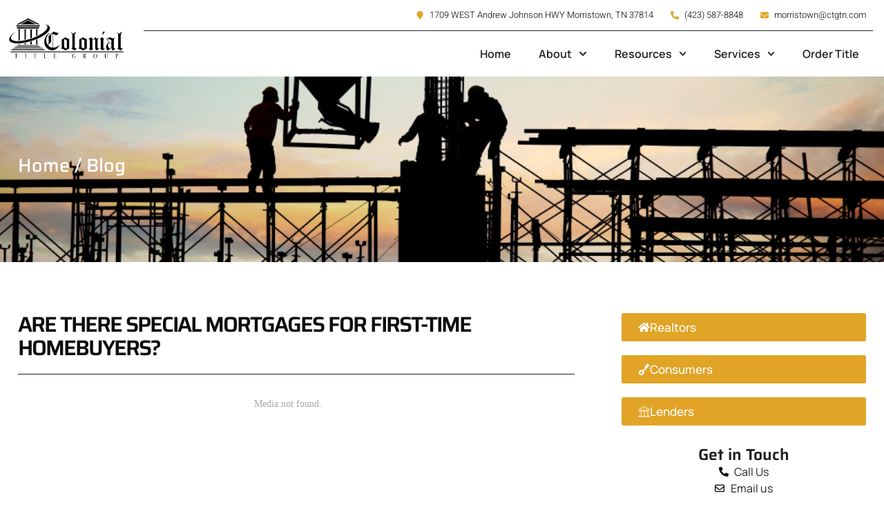

--- FILE ---
content_type: text/css
request_url: https://ctgtn.com/wp-content/uploads/elementor/css/post-145.css?ver=1764782582
body_size: 1155
content:
.elementor-145 .elementor-element.elementor-element-2d460e36 > .elementor-container > .elementor-column > .elementor-widget-wrap{align-content:center;align-items:center;}.elementor-145 .elementor-element.elementor-element-2d460e36:not(.elementor-motion-effects-element-type-background), .elementor-145 .elementor-element.elementor-element-2d460e36 > .elementor-motion-effects-container > .elementor-motion-effects-layer{background-color:var( --e-global-color-a291686 );}.elementor-145 .elementor-element.elementor-element-2d460e36 > .elementor-container{max-width:1350px;}.elementor-145 .elementor-element.elementor-element-2d460e36{transition:background 0.3s, border 0.3s, border-radius 0.3s, box-shadow 0.3s;z-index:10;}.elementor-145 .elementor-element.elementor-element-2d460e36 > .elementor-background-overlay{transition:background 0.3s, border-radius 0.3s, opacity 0.3s;}.elementor-145 .elementor-element.elementor-element-6e6a1f74 > .elementor-element-populated{margin:0em 0em 0em 0em;--e-column-margin-right:0em;--e-column-margin-left:0em;}.elementor-145 .elementor-element.elementor-element-37dc75bd{width:auto;max-width:auto;}.elementor-145 .elementor-element.elementor-element-37dc75bd img{width:100%;}.elementor-145 .elementor-element.elementor-element-380ed8f3 > .elementor-element-populated{margin:0em 1em 0em 1em;--e-column-margin-right:1em;--e-column-margin-left:1em;padding:0em 0em 0em 0em;}.elementor-145 .elementor-element.elementor-element-7302596b > .elementor-container > .elementor-column > .elementor-widget-wrap{align-content:center;align-items:center;}.elementor-145 .elementor-element.elementor-element-13055048.elementor-column > .elementor-widget-wrap{justify-content:center;}.elementor-145 .elementor-element.elementor-element-10c7b405 .elementor-icon-list-items:not(.elementor-inline-items) .elementor-icon-list-item:not(:last-child){padding-bottom:calc(25px/2);}.elementor-145 .elementor-element.elementor-element-10c7b405 .elementor-icon-list-items:not(.elementor-inline-items) .elementor-icon-list-item:not(:first-child){margin-top:calc(25px/2);}.elementor-145 .elementor-element.elementor-element-10c7b405 .elementor-icon-list-items.elementor-inline-items .elementor-icon-list-item{margin-right:calc(25px/2);margin-left:calc(25px/2);}.elementor-145 .elementor-element.elementor-element-10c7b405 .elementor-icon-list-items.elementor-inline-items{margin-right:calc(-25px/2);margin-left:calc(-25px/2);}body.rtl .elementor-145 .elementor-element.elementor-element-10c7b405 .elementor-icon-list-items.elementor-inline-items .elementor-icon-list-item:after{left:calc(-25px/2);}body:not(.rtl) .elementor-145 .elementor-element.elementor-element-10c7b405 .elementor-icon-list-items.elementor-inline-items .elementor-icon-list-item:after{right:calc(-25px/2);}.elementor-145 .elementor-element.elementor-element-10c7b405 .elementor-icon-list-icon i{color:var( --e-global-color-accent );transition:color 0.3s;}.elementor-145 .elementor-element.elementor-element-10c7b405 .elementor-icon-list-icon svg{fill:var( --e-global-color-accent );transition:fill 0.3s;}.elementor-145 .elementor-element.elementor-element-10c7b405{--e-icon-list-icon-size:12px;--icon-vertical-offset:0px;}.elementor-145 .elementor-element.elementor-element-10c7b405 .elementor-icon-list-item > .elementor-icon-list-text, .elementor-145 .elementor-element.elementor-element-10c7b405 .elementor-icon-list-item > a{font-family:var( --e-global-typography-112b6c4-font-family ), Sans-serif;font-size:var( --e-global-typography-112b6c4-font-size );font-weight:var( --e-global-typography-112b6c4-font-weight );}.elementor-145 .elementor-element.elementor-element-10c7b405 .elementor-icon-list-text{color:var( --e-global-color-text );transition:color 0.3s;}.elementor-145 .elementor-element.elementor-element-799f36b7 > .elementor-container > .elementor-column > .elementor-widget-wrap{align-content:center;align-items:center;}.elementor-145 .elementor-element.elementor-element-799f36b7{border-style:solid;border-width:1px 0px 0px 0px;border-color:var( --e-global-color-308e809 );}.elementor-145 .elementor-element.elementor-element-398dae4f > .elementor-element-populated{margin:0px 10px 0px 0px;--e-column-margin-right:10px;--e-column-margin-left:0px;}.elementor-145 .elementor-element.elementor-element-4b47dab8 .elementor-menu-toggle{margin-left:auto;background-color:#4B4B4B00;}.elementor-145 .elementor-element.elementor-element-4b47dab8 .elementor-nav-menu .elementor-item{font-family:var( --e-global-typography-520c191-font-family ), Sans-serif;font-size:var( --e-global-typography-520c191-font-size );font-weight:var( --e-global-typography-520c191-font-weight );}.elementor-145 .elementor-element.elementor-element-4b47dab8 .elementor-nav-menu--main .elementor-item{color:var( --e-global-color-text );fill:var( --e-global-color-text );padding-left:0px;padding-right:0px;}.elementor-145 .elementor-element.elementor-element-4b47dab8 .elementor-nav-menu--main .elementor-item:hover,
					.elementor-145 .elementor-element.elementor-element-4b47dab8 .elementor-nav-menu--main .elementor-item.elementor-item-active,
					.elementor-145 .elementor-element.elementor-element-4b47dab8 .elementor-nav-menu--main .elementor-item.highlighted,
					.elementor-145 .elementor-element.elementor-element-4b47dab8 .elementor-nav-menu--main .elementor-item:focus{color:var( --e-global-color-accent );fill:var( --e-global-color-accent );}.elementor-145 .elementor-element.elementor-element-4b47dab8 .elementor-nav-menu--main .elementor-item.elementor-item-active{color:var( --e-global-color-accent );}.elementor-145 .elementor-element.elementor-element-4b47dab8{--e-nav-menu-horizontal-menu-item-margin:calc( 40px / 2 );}.elementor-145 .elementor-element.elementor-element-4b47dab8 .elementor-nav-menu--main:not(.elementor-nav-menu--layout-horizontal) .elementor-nav-menu > li:not(:last-child){margin-bottom:40px;}.elementor-145 .elementor-element.elementor-element-4b47dab8 .elementor-nav-menu--dropdown a, .elementor-145 .elementor-element.elementor-element-4b47dab8 .elementor-menu-toggle{color:var( --e-global-color-primary );fill:var( --e-global-color-primary );}.elementor-145 .elementor-element.elementor-element-4b47dab8 .elementor-nav-menu--dropdown{background-color:var( --e-global-color-a291686 );border-radius:3px 3px 3px 3px;}.elementor-145 .elementor-element.elementor-element-4b47dab8 .elementor-nav-menu--dropdown a:hover,
					.elementor-145 .elementor-element.elementor-element-4b47dab8 .elementor-nav-menu--dropdown a:focus,
					.elementor-145 .elementor-element.elementor-element-4b47dab8 .elementor-nav-menu--dropdown a.elementor-item-active,
					.elementor-145 .elementor-element.elementor-element-4b47dab8 .elementor-nav-menu--dropdown a.highlighted,
					.elementor-145 .elementor-element.elementor-element-4b47dab8 .elementor-menu-toggle:hover,
					.elementor-145 .elementor-element.elementor-element-4b47dab8 .elementor-menu-toggle:focus{color:var( --e-global-color-primary );}.elementor-145 .elementor-element.elementor-element-4b47dab8 .elementor-nav-menu--dropdown a:hover,
					.elementor-145 .elementor-element.elementor-element-4b47dab8 .elementor-nav-menu--dropdown a:focus,
					.elementor-145 .elementor-element.elementor-element-4b47dab8 .elementor-nav-menu--dropdown a.elementor-item-active,
					.elementor-145 .elementor-element.elementor-element-4b47dab8 .elementor-nav-menu--dropdown a.highlighted{background-color:var( --e-global-color-dea41e4 );}.elementor-145 .elementor-element.elementor-element-4b47dab8 .elementor-nav-menu--dropdown a.elementor-item-active{color:var( --e-global-color-accent );background-color:var( --e-global-color-a291686 );}.elementor-145 .elementor-element.elementor-element-4b47dab8 .elementor-nav-menu--dropdown .elementor-item, .elementor-145 .elementor-element.elementor-element-4b47dab8 .elementor-nav-menu--dropdown  .elementor-sub-item{font-family:var( --e-global-typography-69c152f-font-family ), Sans-serif;font-size:var( --e-global-typography-69c152f-font-size );}.elementor-145 .elementor-element.elementor-element-4b47dab8 .elementor-nav-menu--dropdown li:first-child a{border-top-left-radius:3px;border-top-right-radius:3px;}.elementor-145 .elementor-element.elementor-element-4b47dab8 .elementor-nav-menu--dropdown li:last-child a{border-bottom-right-radius:3px;border-bottom-left-radius:3px;}.elementor-145 .elementor-element.elementor-element-4b47dab8 .elementor-nav-menu--main .elementor-nav-menu--dropdown, .elementor-145 .elementor-element.elementor-element-4b47dab8 .elementor-nav-menu__container.elementor-nav-menu--dropdown{box-shadow:0px 10px 30px 0px rgba(0, 0, 0, 0.25);}.elementor-145 .elementor-element.elementor-element-4b47dab8 .elementor-nav-menu--dropdown a{padding-left:12px;padding-right:12px;}.elementor-145 .elementor-element.elementor-element-4b47dab8 div.elementor-menu-toggle{color:var( --e-global-color-text );}.elementor-145 .elementor-element.elementor-element-4b47dab8 div.elementor-menu-toggle svg{fill:var( --e-global-color-text );}.elementor-145 .elementor-element.elementor-element-4b47dab8 div.elementor-menu-toggle:hover, .elementor-145 .elementor-element.elementor-element-4b47dab8 div.elementor-menu-toggle:focus{color:var( --e-global-color-text );}.elementor-145 .elementor-element.elementor-element-4b47dab8 div.elementor-menu-toggle:hover svg, .elementor-145 .elementor-element.elementor-element-4b47dab8 div.elementor-menu-toggle:focus svg{fill:var( --e-global-color-text );}@media(max-width:1024px){.elementor-145 .elementor-element.elementor-element-6e6a1f74 > .elementor-element-populated{margin:0em 0.5em 1.5em 0.5em;--e-column-margin-right:0.5em;--e-column-margin-left:0.5em;}.elementor-145 .elementor-element.elementor-element-380ed8f3 > .elementor-element-populated{margin:0em 0.5em 0em 1em;--e-column-margin-right:0.5em;--e-column-margin-left:1em;}.elementor-145 .elementor-element.elementor-element-10c7b405 .elementor-icon-list-items:not(.elementor-inline-items) .elementor-icon-list-item:not(:last-child){padding-bottom:calc(8px/2);}.elementor-145 .elementor-element.elementor-element-10c7b405 .elementor-icon-list-items:not(.elementor-inline-items) .elementor-icon-list-item:not(:first-child){margin-top:calc(8px/2);}.elementor-145 .elementor-element.elementor-element-10c7b405 .elementor-icon-list-items.elementor-inline-items .elementor-icon-list-item{margin-right:calc(8px/2);margin-left:calc(8px/2);}.elementor-145 .elementor-element.elementor-element-10c7b405 .elementor-icon-list-items.elementor-inline-items{margin-right:calc(-8px/2);margin-left:calc(-8px/2);}body.rtl .elementor-145 .elementor-element.elementor-element-10c7b405 .elementor-icon-list-items.elementor-inline-items .elementor-icon-list-item:after{left:calc(-8px/2);}body:not(.rtl) .elementor-145 .elementor-element.elementor-element-10c7b405 .elementor-icon-list-items.elementor-inline-items .elementor-icon-list-item:after{right:calc(-8px/2);}.elementor-145 .elementor-element.elementor-element-10c7b405{--e-icon-list-icon-size:11px;}.elementor-145 .elementor-element.elementor-element-10c7b405 .elementor-icon-list-item > .elementor-icon-list-text, .elementor-145 .elementor-element.elementor-element-10c7b405 .elementor-icon-list-item > a{font-size:var( --e-global-typography-112b6c4-font-size );}.elementor-145 .elementor-element.elementor-element-4b47dab8 .elementor-nav-menu .elementor-item{font-size:var( --e-global-typography-520c191-font-size );}.elementor-145 .elementor-element.elementor-element-4b47dab8 .elementor-nav-menu--dropdown .elementor-item, .elementor-145 .elementor-element.elementor-element-4b47dab8 .elementor-nav-menu--dropdown  .elementor-sub-item{font-size:var( --e-global-typography-69c152f-font-size );}.elementor-145 .elementor-element.elementor-element-4b47dab8 .elementor-nav-menu--dropdown a{padding-left:15px;padding-right:15px;padding-top:12px;padding-bottom:12px;}.elementor-145 .elementor-element.elementor-element-4b47dab8 .elementor-nav-menu--main > .elementor-nav-menu > li > .elementor-nav-menu--dropdown, .elementor-145 .elementor-element.elementor-element-4b47dab8 .elementor-nav-menu__container.elementor-nav-menu--dropdown{margin-top:10px !important;}.elementor-145 .elementor-element.elementor-element-4b47dab8{--nav-menu-icon-size:25px;}.elementor-145 .elementor-element.elementor-element-4b47dab8 .elementor-menu-toggle{border-radius:0px;}}@media(min-width:768px){.elementor-145 .elementor-element.elementor-element-6e6a1f74{width:15%;}.elementor-145 .elementor-element.elementor-element-380ed8f3{width:85%;}.elementor-145 .elementor-element.elementor-element-13055048{width:100%;}}@media(max-width:1024px) and (min-width:768px){.elementor-145 .elementor-element.elementor-element-6e6a1f74{width:24%;}.elementor-145 .elementor-element.elementor-element-380ed8f3{width:76%;}}@media(max-width:767px){.elementor-145 .elementor-element.elementor-element-6e6a1f74{width:45%;}.elementor-145 .elementor-element.elementor-element-6e6a1f74 > .elementor-element-populated{margin:0px 0px 0px 7px;--e-column-margin-right:0px;--e-column-margin-left:7px;}.elementor-145 .elementor-element.elementor-element-380ed8f3{width:55%;}.elementor-145 .elementor-element.elementor-element-7302596b{padding:0px 0px 0px 0px;}.elementor-145 .elementor-element.elementor-element-13055048{width:50%;}.elementor-145 .elementor-element.elementor-element-13055048 > .elementor-element-populated{margin:3px 0px 0px 0px;--e-column-margin-right:0px;--e-column-margin-left:0px;}.elementor-145 .elementor-element.elementor-element-10c7b405 .elementor-icon-list-item > .elementor-icon-list-text, .elementor-145 .elementor-element.elementor-element-10c7b405 .elementor-icon-list-item > a{font-size:var( --e-global-typography-112b6c4-font-size );}.elementor-145 .elementor-element.elementor-element-799f36b7{border-width:0px 0px 0px 0px;padding:0px 0px 0px 0px;}.elementor-145 .elementor-element.elementor-element-398dae4f > .elementor-element-populated{margin:0px 10px 0px 0px;--e-column-margin-right:10px;--e-column-margin-left:0px;padding:0px 0px 0px 0px;}.elementor-145 .elementor-element.elementor-element-4b47dab8 .elementor-nav-menu .elementor-item{font-size:var( --e-global-typography-520c191-font-size );}.elementor-145 .elementor-element.elementor-element-4b47dab8 .elementor-nav-menu--dropdown .elementor-item, .elementor-145 .elementor-element.elementor-element-4b47dab8 .elementor-nav-menu--dropdown  .elementor-sub-item{font-size:var( --e-global-typography-69c152f-font-size );}.elementor-145 .elementor-element.elementor-element-4b47dab8 .elementor-nav-menu--main > .elementor-nav-menu > li > .elementor-nav-menu--dropdown, .elementor-145 .elementor-element.elementor-element-4b47dab8 .elementor-nav-menu__container.elementor-nav-menu--dropdown{margin-top:13px !important;}}

--- FILE ---
content_type: text/css
request_url: https://ctgtn.com/wp-content/uploads/elementor/css/post-146.css?ver=1764782582
body_size: 2196
content:
.elementor-146 .elementor-element.elementor-element-201f1d83{transition:background 0.3s, border 0.3s, border-radius 0.3s, box-shadow 0.3s;margin-top:-5em;margin-bottom:0em;}.elementor-146 .elementor-element.elementor-element-201f1d83 > .elementor-background-overlay{transition:background 0.3s, border-radius 0.3s, opacity 0.3s;}.elementor-146 .elementor-element.elementor-element-62eaf50e > .elementor-container > .elementor-column > .elementor-widget-wrap{align-content:center;align-items:center;}.elementor-146 .elementor-element.elementor-element-62eaf50e:not(.elementor-motion-effects-element-type-background), .elementor-146 .elementor-element.elementor-element-62eaf50e > .elementor-motion-effects-container > .elementor-motion-effects-layer{background-color:var( --e-global-color-308e809 );}.elementor-146 .elementor-element.elementor-element-62eaf50e, .elementor-146 .elementor-element.elementor-element-62eaf50e > .elementor-background-overlay{border-radius:3px 3px 3px 3px;}.elementor-146 .elementor-element.elementor-element-62eaf50e{box-shadow:0px 30px 60px 0px rgba(0, 0, 0, 0.25);transition:background 0.3s, border 0.3s, border-radius 0.3s, box-shadow 0.3s;margin-top:0em;margin-bottom:-5em;padding:2em 1em 2em 3em;z-index:2;}.elementor-146 .elementor-element.elementor-element-62eaf50e > .elementor-background-overlay{transition:background 0.3s, border-radius 0.3s, opacity 0.3s;}.elementor-146 .elementor-element.elementor-element-66eca7ab{width:auto;max-width:auto;--icon-box-icon-margin:15px;}.elementor-146 .elementor-element.elementor-element-66eca7ab.elementor-view-stacked .elementor-icon{background-color:var( --e-global-color-accent );}.elementor-146 .elementor-element.elementor-element-66eca7ab.elementor-view-framed .elementor-icon, .elementor-146 .elementor-element.elementor-element-66eca7ab.elementor-view-default .elementor-icon{fill:var( --e-global-color-accent );color:var( --e-global-color-accent );border-color:var( --e-global-color-accent );}.elementor-146 .elementor-element.elementor-element-66eca7ab .elementor-icon{font-size:35px;}.elementor-146 .elementor-element.elementor-element-66eca7ab .elementor-icon-box-title, .elementor-146 .elementor-element.elementor-element-66eca7ab .elementor-icon-box-title a{font-family:var( --e-global-typography-520c191-font-family ), Sans-serif;font-size:var( --e-global-typography-520c191-font-size );font-weight:var( --e-global-typography-520c191-font-weight );}.elementor-146 .elementor-element.elementor-element-66eca7ab .elementor-icon-box-title{color:var( --e-global-color-a291686 );}.elementor-146 .elementor-element.elementor-element-66eca7ab .elementor-icon-box-description{font-family:var( --e-global-typography-7044a64-font-family ), Sans-serif;font-size:var( --e-global-typography-7044a64-font-size );font-weight:var( --e-global-typography-7044a64-font-weight );line-height:var( --e-global-typography-7044a64-line-height );color:var( --e-global-color-a291686 );}.elementor-146 .elementor-element.elementor-element-58c1f6e5.elementor-column > .elementor-widget-wrap{justify-content:center;}.elementor-146 .elementor-element.elementor-element-58c1f6e5 > .elementor-element-populated{border-style:solid;border-width:0px 1px 0px 1px;border-color:var( --e-global-color-91455cb );}.elementor-146 .elementor-element.elementor-element-466346fe{width:auto;max-width:auto;--icon-box-icon-margin:15px;}.elementor-146 .elementor-element.elementor-element-466346fe.elementor-view-stacked .elementor-icon{background-color:var( --e-global-color-accent );}.elementor-146 .elementor-element.elementor-element-466346fe.elementor-view-framed .elementor-icon, .elementor-146 .elementor-element.elementor-element-466346fe.elementor-view-default .elementor-icon{fill:var( --e-global-color-accent );color:var( --e-global-color-accent );border-color:var( --e-global-color-accent );}.elementor-146 .elementor-element.elementor-element-466346fe .elementor-icon{font-size:35px;}.elementor-146 .elementor-element.elementor-element-466346fe .elementor-icon-box-title, .elementor-146 .elementor-element.elementor-element-466346fe .elementor-icon-box-title a{font-family:var( --e-global-typography-520c191-font-family ), Sans-serif;font-size:var( --e-global-typography-520c191-font-size );font-weight:var( --e-global-typography-520c191-font-weight );}.elementor-146 .elementor-element.elementor-element-466346fe .elementor-icon-box-title{color:var( --e-global-color-a291686 );}.elementor-146 .elementor-element.elementor-element-466346fe .elementor-icon-box-description{font-family:var( --e-global-typography-7044a64-font-family ), Sans-serif;font-size:var( --e-global-typography-7044a64-font-size );font-weight:var( --e-global-typography-7044a64-font-weight );line-height:var( --e-global-typography-7044a64-line-height );color:var( --e-global-color-a291686 );}.elementor-146 .elementor-element.elementor-element-22755357.elementor-column > .elementor-widget-wrap{justify-content:center;}.elementor-146 .elementor-element.elementor-element-5fa7f0d3{width:auto;max-width:auto;--icon-box-icon-margin:15px;}.elementor-146 .elementor-element.elementor-element-5fa7f0d3.elementor-view-stacked .elementor-icon{background-color:var( --e-global-color-accent );}.elementor-146 .elementor-element.elementor-element-5fa7f0d3.elementor-view-framed .elementor-icon, .elementor-146 .elementor-element.elementor-element-5fa7f0d3.elementor-view-default .elementor-icon{fill:var( --e-global-color-accent );color:var( --e-global-color-accent );border-color:var( --e-global-color-accent );}.elementor-146 .elementor-element.elementor-element-5fa7f0d3 .elementor-icon{font-size:35px;}.elementor-146 .elementor-element.elementor-element-5fa7f0d3 .elementor-icon-box-title, .elementor-146 .elementor-element.elementor-element-5fa7f0d3 .elementor-icon-box-title a{font-family:var( --e-global-typography-520c191-font-family ), Sans-serif;font-size:var( --e-global-typography-520c191-font-size );font-weight:var( --e-global-typography-520c191-font-weight );}.elementor-146 .elementor-element.elementor-element-5fa7f0d3 .elementor-icon-box-title{color:var( --e-global-color-a291686 );}.elementor-146 .elementor-element.elementor-element-5fa7f0d3 .elementor-icon-box-description{font-family:var( --e-global-typography-7044a64-font-family ), Sans-serif;font-size:var( --e-global-typography-7044a64-font-size );font-weight:var( --e-global-typography-7044a64-font-weight );line-height:var( --e-global-typography-7044a64-line-height );color:var( --e-global-color-a291686 );}.elementor-146 .elementor-element.elementor-element-3a598e1a:not(.elementor-motion-effects-element-type-background), .elementor-146 .elementor-element.elementor-element-3a598e1a > .elementor-motion-effects-container > .elementor-motion-effects-layer{background-color:var( --e-global-color-a185853 );}.elementor-146 .elementor-element.elementor-element-3a598e1a > .elementor-background-overlay{background-image:url("https://ctgtn.com/wp-content/uploads/2025/06/Asset-2-100.png");background-position:top right;background-repeat:no-repeat;background-size:62% auto;opacity:0.2;transition:background 0.3s, border-radius 0.3s, opacity 0.3s;}.elementor-146 .elementor-element.elementor-element-3a598e1a{transition:background 0.3s, border 0.3s, border-radius 0.3s, box-shadow 0.3s;}.elementor-146 .elementor-element.elementor-element-52b1826f > .elementor-element-populated{margin:8em 0em 0em 0em;--e-column-margin-right:0em;--e-column-margin-left:0em;}.elementor-146 .elementor-element.elementor-element-4492979c{margin-top:0em;margin-bottom:2em;}.elementor-146 .elementor-element.elementor-element-1c66d0c7 > .elementor-element-populated{margin:0em 2em 0em 0em;--e-column-margin-right:2em;--e-column-margin-left:0em;}.elementor-146 .elementor-element.elementor-element-4a2bfc24{width:auto;max-width:auto;}.elementor-146 .elementor-element.elementor-element-4a2bfc24 > .elementor-widget-container{padding:0em 0em 1em 0em;}.elementor-146 .elementor-element.elementor-element-4a2bfc24 img{width:100%;}.elementor-146 .elementor-element.elementor-element-6d85d99d{font-family:var( --e-global-typography-69c152f-font-family ), Sans-serif;font-size:var( --e-global-typography-69c152f-font-size );line-height:var( --e-global-typography-69c152f-line-height );color:var( --e-global-color-308e809 );}.elementor-146 .elementor-element.elementor-element-58f327f6 > .elementor-element-populated{margin:0em 1em 0em 1em;--e-column-margin-right:1em;--e-column-margin-left:1em;}.elementor-146 .elementor-element.elementor-element-3a66a956 .elementor-heading-title{font-family:var( --e-global-typography-7044a64-font-family ), Sans-serif;font-size:var( --e-global-typography-7044a64-font-size );font-weight:var( --e-global-typography-7044a64-font-weight );line-height:var( --e-global-typography-7044a64-line-height );color:var( --e-global-color-accent );}.elementor-146 .elementor-element.elementor-element-47250d2a .elementor-icon-list-items:not(.elementor-inline-items) .elementor-icon-list-item:not(:last-child){padding-bottom:calc(8px/2);}.elementor-146 .elementor-element.elementor-element-47250d2a .elementor-icon-list-items:not(.elementor-inline-items) .elementor-icon-list-item:not(:first-child){margin-top:calc(8px/2);}.elementor-146 .elementor-element.elementor-element-47250d2a .elementor-icon-list-items.elementor-inline-items .elementor-icon-list-item{margin-right:calc(8px/2);margin-left:calc(8px/2);}.elementor-146 .elementor-element.elementor-element-47250d2a .elementor-icon-list-items.elementor-inline-items{margin-right:calc(-8px/2);margin-left:calc(-8px/2);}body.rtl .elementor-146 .elementor-element.elementor-element-47250d2a .elementor-icon-list-items.elementor-inline-items .elementor-icon-list-item:after{left:calc(-8px/2);}body:not(.rtl) .elementor-146 .elementor-element.elementor-element-47250d2a .elementor-icon-list-items.elementor-inline-items .elementor-icon-list-item:after{right:calc(-8px/2);}.elementor-146 .elementor-element.elementor-element-47250d2a .elementor-icon-list-icon i{transition:color 0.3s;}.elementor-146 .elementor-element.elementor-element-47250d2a .elementor-icon-list-icon svg{transition:fill 0.3s;}.elementor-146 .elementor-element.elementor-element-47250d2a{--e-icon-list-icon-size:14px;--icon-vertical-offset:0px;}.elementor-146 .elementor-element.elementor-element-47250d2a .elementor-icon-list-item > .elementor-icon-list-text, .elementor-146 .elementor-element.elementor-element-47250d2a .elementor-icon-list-item > a{font-family:var( --e-global-typography-b2ce6af-font-family ), Sans-serif;font-size:var( --e-global-typography-b2ce6af-font-size );line-height:var( --e-global-typography-b2ce6af-line-height );}.elementor-146 .elementor-element.elementor-element-47250d2a .elementor-icon-list-text{color:var( --e-global-color-308e809 );transition:color 0.3s;}.elementor-146 .elementor-element.elementor-element-47250d2a .elementor-icon-list-item:hover .elementor-icon-list-text{color:var( --e-global-color-secondary );}.elementor-146 .elementor-element.elementor-element-7e443e5 > .elementor-element-populated{margin:0em 1em 0em 1em;--e-column-margin-right:1em;--e-column-margin-left:1em;}.elementor-146 .elementor-element.elementor-element-880adb6 .elementor-heading-title{font-family:var( --e-global-typography-7044a64-font-family ), Sans-serif;font-size:var( --e-global-typography-7044a64-font-size );font-weight:var( --e-global-typography-7044a64-font-weight );line-height:var( --e-global-typography-7044a64-line-height );color:var( --e-global-color-accent );}.elementor-146 .elementor-element.elementor-element-6b9bdfaf .elementor-icon-list-items:not(.elementor-inline-items) .elementor-icon-list-item:not(:last-child){padding-bottom:calc(8px/2);}.elementor-146 .elementor-element.elementor-element-6b9bdfaf .elementor-icon-list-items:not(.elementor-inline-items) .elementor-icon-list-item:not(:first-child){margin-top:calc(8px/2);}.elementor-146 .elementor-element.elementor-element-6b9bdfaf .elementor-icon-list-items.elementor-inline-items .elementor-icon-list-item{margin-right:calc(8px/2);margin-left:calc(8px/2);}.elementor-146 .elementor-element.elementor-element-6b9bdfaf .elementor-icon-list-items.elementor-inline-items{margin-right:calc(-8px/2);margin-left:calc(-8px/2);}body.rtl .elementor-146 .elementor-element.elementor-element-6b9bdfaf .elementor-icon-list-items.elementor-inline-items .elementor-icon-list-item:after{left:calc(-8px/2);}body:not(.rtl) .elementor-146 .elementor-element.elementor-element-6b9bdfaf .elementor-icon-list-items.elementor-inline-items .elementor-icon-list-item:after{right:calc(-8px/2);}.elementor-146 .elementor-element.elementor-element-6b9bdfaf .elementor-icon-list-icon i{transition:color 0.3s;}.elementor-146 .elementor-element.elementor-element-6b9bdfaf .elementor-icon-list-icon svg{transition:fill 0.3s;}.elementor-146 .elementor-element.elementor-element-6b9bdfaf{--e-icon-list-icon-size:14px;--icon-vertical-offset:0px;}.elementor-146 .elementor-element.elementor-element-6b9bdfaf .elementor-icon-list-item > .elementor-icon-list-text, .elementor-146 .elementor-element.elementor-element-6b9bdfaf .elementor-icon-list-item > a{font-family:var( --e-global-typography-b2ce6af-font-family ), Sans-serif;font-size:var( --e-global-typography-b2ce6af-font-size );line-height:var( --e-global-typography-b2ce6af-line-height );}.elementor-146 .elementor-element.elementor-element-6b9bdfaf .elementor-icon-list-text{color:var( --e-global-color-308e809 );transition:color 0.3s;}.elementor-146 .elementor-element.elementor-element-6b9bdfaf .elementor-icon-list-item:hover .elementor-icon-list-text{color:var( --e-global-color-secondary );}.elementor-146 .elementor-element.elementor-element-4fc7ac3c .elementor-heading-title{font-family:var( --e-global-typography-7044a64-font-family ), Sans-serif;font-size:var( --e-global-typography-7044a64-font-size );font-weight:var( --e-global-typography-7044a64-font-weight );line-height:var( --e-global-typography-7044a64-line-height );color:var( --e-global-color-accent );}.elementor-146 .elementor-element.elementor-element-47badd37{width:var( --container-widget-width, 315px );max-width:315px;--container-widget-width:315px;--container-widget-flex-grow:0;font-family:var( --e-global-typography-69c152f-font-family ), Sans-serif;font-size:var( --e-global-typography-69c152f-font-size );line-height:var( --e-global-typography-69c152f-line-height );color:var( --e-global-color-308e809 );}.elementor-146 .elementor-element.elementor-element-47badd37 > .elementor-widget-container{padding:0em 0em 1em 0em;}.elementor-146 .elementor-element.elementor-element-4ba136f0 .elementor-field-group{padding-right:calc( 5px/2 );padding-left:calc( 5px/2 );margin-bottom:10px;}.elementor-146 .elementor-element.elementor-element-4ba136f0 .elementor-form-fields-wrapper{margin-left:calc( -5px/2 );margin-right:calc( -5px/2 );margin-bottom:-10px;}.elementor-146 .elementor-element.elementor-element-4ba136f0 .elementor-field-group.recaptcha_v3-bottomleft, .elementor-146 .elementor-element.elementor-element-4ba136f0 .elementor-field-group.recaptcha_v3-bottomright{margin-bottom:0;}body.rtl .elementor-146 .elementor-element.elementor-element-4ba136f0 .elementor-labels-inline .elementor-field-group > label{padding-left:0px;}body:not(.rtl) .elementor-146 .elementor-element.elementor-element-4ba136f0 .elementor-labels-inline .elementor-field-group > label{padding-right:0px;}body .elementor-146 .elementor-element.elementor-element-4ba136f0 .elementor-labels-above .elementor-field-group > label{padding-bottom:0px;}.elementor-146 .elementor-element.elementor-element-4ba136f0 .elementor-field-type-html{padding-bottom:0px;}.elementor-146 .elementor-element.elementor-element-4ba136f0 .elementor-field-group .elementor-field:not(.elementor-select-wrapper){background-color:#ffffff;}.elementor-146 .elementor-element.elementor-element-4ba136f0 .elementor-field-group .elementor-select-wrapper select{background-color:#ffffff;}.elementor-146 .elementor-element.elementor-element-4ba136f0 .e-form__buttons__wrapper__button-next{color:#ffffff;}.elementor-146 .elementor-element.elementor-element-4ba136f0 .elementor-button[type="submit"]{color:#ffffff;}.elementor-146 .elementor-element.elementor-element-4ba136f0 .elementor-button[type="submit"] svg *{fill:#ffffff;}.elementor-146 .elementor-element.elementor-element-4ba136f0 .e-form__buttons__wrapper__button-previous{color:#ffffff;}.elementor-146 .elementor-element.elementor-element-4ba136f0 .e-form__buttons__wrapper__button-next:hover{color:var( --e-global-color-text );}.elementor-146 .elementor-element.elementor-element-4ba136f0 .elementor-button[type="submit"]:hover{color:var( --e-global-color-text );}.elementor-146 .elementor-element.elementor-element-4ba136f0 .elementor-button[type="submit"]:hover svg *{fill:var( --e-global-color-text );}.elementor-146 .elementor-element.elementor-element-4ba136f0 .e-form__buttons__wrapper__button-previous:hover{color:#ffffff;}.elementor-146 .elementor-element.elementor-element-4ba136f0 .elementor-button{padding:10px 15px 10px 15px;}.elementor-146 .elementor-element.elementor-element-4ba136f0{--e-form-steps-indicators-spacing:20px;--e-form-steps-indicator-padding:30px;--e-form-steps-indicator-inactive-secondary-color:#ffffff;--e-form-steps-indicator-active-secondary-color:#ffffff;--e-form-steps-indicator-completed-secondary-color:#ffffff;--e-form-steps-divider-width:1px;--e-form-steps-divider-gap:10px;}.elementor-146 .elementor-element.elementor-element-1b563ef7 > .elementor-container > .elementor-column > .elementor-widget-wrap{align-content:center;align-items:center;}.elementor-146 .elementor-element.elementor-element-1b563ef7{border-style:solid;border-width:1px 0px 0px 0px;border-color:#FFFFFF2E;padding:7px 0px 0px 0px;}.elementor-146 .elementor-element.elementor-element-20a2d7da{text-align:left;}.elementor-146 .elementor-element.elementor-element-20a2d7da .elementor-heading-title{font-family:var( --e-global-typography-112b6c4-font-family ), Sans-serif;font-size:var( --e-global-typography-112b6c4-font-size );font-weight:var( --e-global-typography-112b6c4-font-weight );color:var( --e-global-color-308e809 );}.elementor-146 .elementor-element.elementor-element-65e87cc7{--grid-template-columns:repeat(0, auto);--icon-size:14px;--grid-column-gap:5px;--grid-row-gap:0px;}.elementor-146 .elementor-element.elementor-element-65e87cc7 .elementor-widget-container{text-align:right;}.elementor-146 .elementor-element.elementor-element-65e87cc7 .elementor-social-icon{background-color:var( --e-global-color-primary );}.elementor-146 .elementor-element.elementor-element-65e87cc7 .elementor-social-icon i{color:var( --e-global-color-a291686 );}.elementor-146 .elementor-element.elementor-element-65e87cc7 .elementor-social-icon svg{fill:var( --e-global-color-a291686 );}.elementor-146 .elementor-element.elementor-element-65e87cc7 .elementor-icon{border-radius:3px 3px 3px 3px;}.elementor-146 .elementor-element.elementor-element-65e87cc7 .elementor-social-icon:hover{background-color:var( --e-global-color-a291686 );}.elementor-146 .elementor-element.elementor-element-65e87cc7 .elementor-social-icon:hover i{color:var( --e-global-color-accent );}.elementor-146 .elementor-element.elementor-element-65e87cc7 .elementor-social-icon:hover svg{fill:var( --e-global-color-accent );}@media(max-width:1024px){.elementor-146 .elementor-element.elementor-element-201f1d83{margin-top:-4em;margin-bottom:0em;}.elementor-146 .elementor-element.elementor-element-62eaf50e{padding:1em 1em 1em 1em;}.elementor-146 .elementor-element.elementor-element-66eca7ab .elementor-icon{font-size:32px;}.elementor-146 .elementor-element.elementor-element-66eca7ab .elementor-icon-box-title, .elementor-146 .elementor-element.elementor-element-66eca7ab .elementor-icon-box-title a{font-size:var( --e-global-typography-520c191-font-size );}.elementor-146 .elementor-element.elementor-element-66eca7ab .elementor-icon-box-description{font-size:var( --e-global-typography-7044a64-font-size );line-height:var( --e-global-typography-7044a64-line-height );}.elementor-146 .elementor-element.elementor-element-466346fe .elementor-icon{font-size:32px;}.elementor-146 .elementor-element.elementor-element-466346fe .elementor-icon-box-title, .elementor-146 .elementor-element.elementor-element-466346fe .elementor-icon-box-title a{font-size:var( --e-global-typography-520c191-font-size );}.elementor-146 .elementor-element.elementor-element-466346fe .elementor-icon-box-description{font-size:var( --e-global-typography-7044a64-font-size );line-height:var( --e-global-typography-7044a64-line-height );}.elementor-146 .elementor-element.elementor-element-5fa7f0d3 .elementor-icon{font-size:32px;}.elementor-146 .elementor-element.elementor-element-5fa7f0d3 .elementor-icon-box-title, .elementor-146 .elementor-element.elementor-element-5fa7f0d3 .elementor-icon-box-title a{font-size:var( --e-global-typography-520c191-font-size );}.elementor-146 .elementor-element.elementor-element-5fa7f0d3 .elementor-icon-box-description{font-size:var( --e-global-typography-7044a64-font-size );line-height:var( --e-global-typography-7044a64-line-height );}.elementor-146 .elementor-element.elementor-element-3a598e1a > .elementor-background-overlay{background-position:center right;}.elementor-146 .elementor-element.elementor-element-52b1826f > .elementor-element-populated{margin:6em 0em 0em 0em;--e-column-margin-right:0em;--e-column-margin-left:0em;}.elementor-146 .elementor-element.elementor-element-1c66d0c7 > .elementor-element-populated{margin:0em 10em 1em 0em;--e-column-margin-right:10em;--e-column-margin-left:0em;}.elementor-146 .elementor-element.elementor-element-6d85d99d{font-size:var( --e-global-typography-69c152f-font-size );line-height:var( --e-global-typography-69c152f-line-height );}.elementor-146 .elementor-element.elementor-element-58f327f6 > .elementor-element-populated{margin:0em 0em 0em 0em;--e-column-margin-right:0em;--e-column-margin-left:0em;}.elementor-146 .elementor-element.elementor-element-3a66a956 .elementor-heading-title{font-size:var( --e-global-typography-7044a64-font-size );line-height:var( --e-global-typography-7044a64-line-height );}.elementor-146 .elementor-element.elementor-element-47250d2a .elementor-icon-list-item > .elementor-icon-list-text, .elementor-146 .elementor-element.elementor-element-47250d2a .elementor-icon-list-item > a{font-size:var( --e-global-typography-b2ce6af-font-size );line-height:var( --e-global-typography-b2ce6af-line-height );}.elementor-146 .elementor-element.elementor-element-7e443e5 > .elementor-element-populated{margin:0em 0em 0em 0em;--e-column-margin-right:0em;--e-column-margin-left:0em;}.elementor-146 .elementor-element.elementor-element-880adb6 .elementor-heading-title{font-size:var( --e-global-typography-7044a64-font-size );line-height:var( --e-global-typography-7044a64-line-height );}.elementor-146 .elementor-element.elementor-element-6b9bdfaf .elementor-icon-list-item > .elementor-icon-list-text, .elementor-146 .elementor-element.elementor-element-6b9bdfaf .elementor-icon-list-item > a{font-size:var( --e-global-typography-b2ce6af-font-size );line-height:var( --e-global-typography-b2ce6af-line-height );}.elementor-146 .elementor-element.elementor-element-4fc7ac3c .elementor-heading-title{font-size:var( --e-global-typography-7044a64-font-size );line-height:var( --e-global-typography-7044a64-line-height );}.elementor-146 .elementor-element.elementor-element-47badd37{font-size:var( --e-global-typography-69c152f-font-size );line-height:var( --e-global-typography-69c152f-line-height );}.elementor-146 .elementor-element.elementor-element-20a2d7da .elementor-heading-title{font-size:var( --e-global-typography-112b6c4-font-size );}.elementor-146 .elementor-element.elementor-element-65e87cc7{--icon-size:13px;}}@media(max-width:767px){.elementor-146 .elementor-element.elementor-element-201f1d83{margin-top:-9.5em;margin-bottom:0em;}.elementor-146 .elementor-element.elementor-element-62eaf50e{margin-top:0em;margin-bottom:-11em;padding:1em 2em 1em 2em;}.elementor-146 .elementor-element.elementor-element-7694c2b6 > .elementor-element-populated{margin:0px 0px 7px 0px;--e-column-margin-right:0px;--e-column-margin-left:0px;}.elementor-146 .elementor-element.elementor-element-66eca7ab .elementor-icon{font-size:30px;}.elementor-146 .elementor-element.elementor-element-66eca7ab .elementor-icon-box-title, .elementor-146 .elementor-element.elementor-element-66eca7ab .elementor-icon-box-title a{font-size:var( --e-global-typography-520c191-font-size );}.elementor-146 .elementor-element.elementor-element-66eca7ab .elementor-icon-box-description{font-size:var( --e-global-typography-7044a64-font-size );line-height:var( --e-global-typography-7044a64-line-height );}.elementor-146 .elementor-element.elementor-element-58c1f6e5.elementor-column > .elementor-widget-wrap{justify-content:flex-start;}.elementor-146 .elementor-element.elementor-element-58c1f6e5 > .elementor-element-populated{border-width:1px 0px 1px 0px;padding:20px 10px 20px 10px;}.elementor-146 .elementor-element.elementor-element-466346fe .elementor-icon{font-size:30px;}.elementor-146 .elementor-element.elementor-element-466346fe .elementor-icon-box-title, .elementor-146 .elementor-element.elementor-element-466346fe .elementor-icon-box-title a{font-size:var( --e-global-typography-520c191-font-size );}.elementor-146 .elementor-element.elementor-element-466346fe .elementor-icon-box-description{font-size:var( --e-global-typography-7044a64-font-size );line-height:var( --e-global-typography-7044a64-line-height );}.elementor-146 .elementor-element.elementor-element-22755357.elementor-column > .elementor-widget-wrap{justify-content:flex-start;}.elementor-146 .elementor-element.elementor-element-22755357 > .elementor-element-populated{margin:7px 0px 0px 0px;--e-column-margin-right:0px;--e-column-margin-left:0px;}.elementor-146 .elementor-element.elementor-element-5fa7f0d3 .elementor-icon{font-size:30px;}.elementor-146 .elementor-element.elementor-element-5fa7f0d3 .elementor-icon-box-title, .elementor-146 .elementor-element.elementor-element-5fa7f0d3 .elementor-icon-box-title a{font-size:var( --e-global-typography-520c191-font-size );}.elementor-146 .elementor-element.elementor-element-5fa7f0d3 .elementor-icon-box-description{font-size:var( --e-global-typography-7044a64-font-size );line-height:var( --e-global-typography-7044a64-line-height );}.elementor-146 .elementor-element.elementor-element-3a598e1a > .elementor-background-overlay{background-position:center left;background-size:initial;}.elementor-146 .elementor-element.elementor-element-52b1826f > .elementor-element-populated{margin:12em 0em 0em 0em;--e-column-margin-right:0em;--e-column-margin-left:0em;}.elementor-146 .elementor-element.elementor-element-1c66d0c7 > .elementor-element-populated{margin:0em 0em 1em 0em;--e-column-margin-right:0em;--e-column-margin-left:0em;}.elementor-146 .elementor-element.elementor-element-6d85d99d{font-size:var( --e-global-typography-69c152f-font-size );line-height:var( --e-global-typography-69c152f-line-height );}.elementor-146 .elementor-element.elementor-element-58f327f6{width:50%;}.elementor-146 .elementor-element.elementor-element-3a66a956{text-align:left;}.elementor-146 .elementor-element.elementor-element-3a66a956 .elementor-heading-title{font-size:var( --e-global-typography-7044a64-font-size );line-height:var( --e-global-typography-7044a64-line-height );}.elementor-146 .elementor-element.elementor-element-47250d2a .elementor-icon-list-item > .elementor-icon-list-text, .elementor-146 .elementor-element.elementor-element-47250d2a .elementor-icon-list-item > a{font-size:var( --e-global-typography-b2ce6af-font-size );line-height:var( --e-global-typography-b2ce6af-line-height );}.elementor-146 .elementor-element.elementor-element-7e443e5{width:50%;}.elementor-146 .elementor-element.elementor-element-880adb6{text-align:left;}.elementor-146 .elementor-element.elementor-element-880adb6 .elementor-heading-title{font-size:var( --e-global-typography-7044a64-font-size );line-height:var( --e-global-typography-7044a64-line-height );}.elementor-146 .elementor-element.elementor-element-6b9bdfaf .elementor-icon-list-item > .elementor-icon-list-text, .elementor-146 .elementor-element.elementor-element-6b9bdfaf .elementor-icon-list-item > a{font-size:var( --e-global-typography-b2ce6af-font-size );line-height:var( --e-global-typography-b2ce6af-line-height );}.elementor-146 .elementor-element.elementor-element-4024ebca > .elementor-element-populated{margin:1em 0em 0em 0em;--e-column-margin-right:0em;--e-column-margin-left:0em;}.elementor-146 .elementor-element.elementor-element-4fc7ac3c{text-align:left;}.elementor-146 .elementor-element.elementor-element-4fc7ac3c .elementor-heading-title{font-size:var( --e-global-typography-7044a64-font-size );line-height:var( --e-global-typography-7044a64-line-height );}.elementor-146 .elementor-element.elementor-element-47badd37{width:100%;max-width:100%;font-size:var( --e-global-typography-69c152f-font-size );line-height:var( --e-global-typography-69c152f-line-height );}.elementor-146 .elementor-element.elementor-element-47badd37 > .elementor-widget-container{margin:0em 2em 0em 0em;}.elementor-146 .elementor-element.elementor-element-20a2d7da .elementor-heading-title{font-size:var( --e-global-typography-112b6c4-font-size );}.elementor-146 .elementor-element.elementor-element-65e87cc7 .elementor-widget-container{text-align:left;}.elementor-146 .elementor-element.elementor-element-65e87cc7{--icon-size:12px;}}@media(min-width:768px){.elementor-146 .elementor-element.elementor-element-7694c2b6{width:25%;}.elementor-146 .elementor-element.elementor-element-58c1f6e5{width:34%;}.elementor-146 .elementor-element.elementor-element-22755357{width:40.664%;}.elementor-146 .elementor-element.elementor-element-1c66d0c7{width:30%;}.elementor-146 .elementor-element.elementor-element-58f327f6{width:20%;}.elementor-146 .elementor-element.elementor-element-7e443e5{width:20%;}.elementor-146 .elementor-element.elementor-element-4024ebca{width:30%;}}@media(max-width:1024px) and (min-width:768px){.elementor-146 .elementor-element.elementor-element-7694c2b6{width:31%;}.elementor-146 .elementor-element.elementor-element-58c1f6e5{width:37%;}.elementor-146 .elementor-element.elementor-element-22755357{width:32%;}.elementor-146 .elementor-element.elementor-element-1c66d0c7{width:100%;}.elementor-146 .elementor-element.elementor-element-58f327f6{width:33.3%;}.elementor-146 .elementor-element.elementor-element-7e443e5{width:33.3%;}.elementor-146 .elementor-element.elementor-element-4024ebca{width:33.3%;}.elementor-146 .elementor-element.elementor-element-1f5a262b{width:70%;}.elementor-146 .elementor-element.elementor-element-116c2ced{width:30%;}}

--- FILE ---
content_type: text/css
request_url: https://ctgtn.com/wp-content/uploads/elementor/css/post-58.css?ver=1764782582
body_size: 1561
content:
.elementor-58 .elementor-element.elementor-element-3b0b7d41 > .elementor-container > .elementor-column > .elementor-widget-wrap{align-content:center;align-items:center;}.elementor-58 .elementor-element.elementor-element-3b0b7d41 > .elementor-container{max-width:1350px;}.elementor-58 .elementor-element.elementor-element-3b0b7d41{z-index:10;}.elementor-58 .elementor-element.elementor-element-4397ad25 > .elementor-element-populated{margin:0em 0em 1.5em 0em;--e-column-margin-right:0em;--e-column-margin-left:0em;}.elementor-58 .elementor-element.elementor-element-5518d06a{width:auto;max-width:auto;}.elementor-58 .elementor-element.elementor-element-5518d06a img{width:100%;height:50px;object-fit:contain;object-position:center center;}.elementor-58 .elementor-element.elementor-element-4cf5c0d6 > .elementor-element-populated{margin:0em 1em 0em 1em;--e-column-margin-right:1em;--e-column-margin-left:1em;padding:0em 0em 0em 0em;}.elementor-58 .elementor-element.elementor-element-2e231d08 > .elementor-container > .elementor-column > .elementor-widget-wrap{align-content:center;align-items:center;}.elementor-58 .elementor-element.elementor-element-2cb8f74.elementor-column > .elementor-widget-wrap{justify-content:center;}.elementor-58 .elementor-element.elementor-element-5a36a9b4 .elementor-icon-list-items:not(.elementor-inline-items) .elementor-icon-list-item:not(:last-child){padding-bottom:calc(25px/2);}.elementor-58 .elementor-element.elementor-element-5a36a9b4 .elementor-icon-list-items:not(.elementor-inline-items) .elementor-icon-list-item:not(:first-child){margin-top:calc(25px/2);}.elementor-58 .elementor-element.elementor-element-5a36a9b4 .elementor-icon-list-items.elementor-inline-items .elementor-icon-list-item{margin-right:calc(25px/2);margin-left:calc(25px/2);}.elementor-58 .elementor-element.elementor-element-5a36a9b4 .elementor-icon-list-items.elementor-inline-items{margin-right:calc(-25px/2);margin-left:calc(-25px/2);}body.rtl .elementor-58 .elementor-element.elementor-element-5a36a9b4 .elementor-icon-list-items.elementor-inline-items .elementor-icon-list-item:after{left:calc(-25px/2);}body:not(.rtl) .elementor-58 .elementor-element.elementor-element-5a36a9b4 .elementor-icon-list-items.elementor-inline-items .elementor-icon-list-item:after{right:calc(-25px/2);}.elementor-58 .elementor-element.elementor-element-5a36a9b4 .elementor-icon-list-icon i{color:var( --e-global-color-accent );transition:color 0.3s;}.elementor-58 .elementor-element.elementor-element-5a36a9b4 .elementor-icon-list-icon svg{fill:var( --e-global-color-accent );transition:fill 0.3s;}.elementor-58 .elementor-element.elementor-element-5a36a9b4{--e-icon-list-icon-size:12px;--icon-vertical-offset:0px;}.elementor-58 .elementor-element.elementor-element-5a36a9b4 .elementor-icon-list-item > .elementor-icon-list-text, .elementor-58 .elementor-element.elementor-element-5a36a9b4 .elementor-icon-list-item > a{font-family:var( --e-global-typography-112b6c4-font-family ), Sans-serif;font-size:var( --e-global-typography-112b6c4-font-size );font-weight:var( --e-global-typography-112b6c4-font-weight );}.elementor-58 .elementor-element.elementor-element-5a36a9b4 .elementor-icon-list-text{color:var( --e-global-color-a185853 );transition:color 0.3s;}.elementor-58 .elementor-element.elementor-element-1d5f476 > .elementor-container > .elementor-column > .elementor-widget-wrap{align-content:center;align-items:center;}.elementor-58 .elementor-element.elementor-element-1d5f476{border-style:solid;border-width:1px 0px 0px 0px;border-color:#FFFFFF2E;}.elementor-58 .elementor-element.elementor-element-1aa1b42b > .elementor-element-populated{margin:0px 10px 0px 0px;--e-column-margin-right:10px;--e-column-margin-left:0px;}.elementor-58 .elementor-element.elementor-element-160a4bd5 .elementor-menu-toggle{margin-left:auto;background-color:#4B4B4B00;}.elementor-58 .elementor-element.elementor-element-160a4bd5 .elementor-nav-menu .elementor-item{font-family:var( --e-global-typography-520c191-font-family ), Sans-serif;font-size:var( --e-global-typography-520c191-font-size );font-weight:var( --e-global-typography-520c191-font-weight );}.elementor-58 .elementor-element.elementor-element-160a4bd5 .elementor-nav-menu--main .elementor-item{color:var( --e-global-color-a291686 );fill:var( --e-global-color-a291686 );padding-left:0px;padding-right:0px;}.elementor-58 .elementor-element.elementor-element-160a4bd5 .elementor-nav-menu--main .elementor-item:hover,
					.elementor-58 .elementor-element.elementor-element-160a4bd5 .elementor-nav-menu--main .elementor-item.elementor-item-active,
					.elementor-58 .elementor-element.elementor-element-160a4bd5 .elementor-nav-menu--main .elementor-item.highlighted,
					.elementor-58 .elementor-element.elementor-element-160a4bd5 .elementor-nav-menu--main .elementor-item:focus{color:var( --e-global-color-accent );fill:var( --e-global-color-accent );}.elementor-58 .elementor-element.elementor-element-160a4bd5 .elementor-nav-menu--main .elementor-item.elementor-item-active{color:var( --e-global-color-accent );}.elementor-58 .elementor-element.elementor-element-160a4bd5{--e-nav-menu-horizontal-menu-item-margin:calc( 40px / 2 );}.elementor-58 .elementor-element.elementor-element-160a4bd5 .elementor-nav-menu--main:not(.elementor-nav-menu--layout-horizontal) .elementor-nav-menu > li:not(:last-child){margin-bottom:40px;}.elementor-58 .elementor-element.elementor-element-160a4bd5 .elementor-nav-menu--dropdown a, .elementor-58 .elementor-element.elementor-element-160a4bd5 .elementor-menu-toggle{color:var( --e-global-color-primary );fill:var( --e-global-color-primary );}.elementor-58 .elementor-element.elementor-element-160a4bd5 .elementor-nav-menu--dropdown{background-color:var( --e-global-color-a291686 );border-radius:3px 3px 3px 3px;}.elementor-58 .elementor-element.elementor-element-160a4bd5 .elementor-nav-menu--dropdown a:hover,
					.elementor-58 .elementor-element.elementor-element-160a4bd5 .elementor-nav-menu--dropdown a:focus,
					.elementor-58 .elementor-element.elementor-element-160a4bd5 .elementor-nav-menu--dropdown a.elementor-item-active,
					.elementor-58 .elementor-element.elementor-element-160a4bd5 .elementor-nav-menu--dropdown a.highlighted,
					.elementor-58 .elementor-element.elementor-element-160a4bd5 .elementor-menu-toggle:hover,
					.elementor-58 .elementor-element.elementor-element-160a4bd5 .elementor-menu-toggle:focus{color:var( --e-global-color-primary );}.elementor-58 .elementor-element.elementor-element-160a4bd5 .elementor-nav-menu--dropdown a:hover,
					.elementor-58 .elementor-element.elementor-element-160a4bd5 .elementor-nav-menu--dropdown a:focus,
					.elementor-58 .elementor-element.elementor-element-160a4bd5 .elementor-nav-menu--dropdown a.elementor-item-active,
					.elementor-58 .elementor-element.elementor-element-160a4bd5 .elementor-nav-menu--dropdown a.highlighted{background-color:var( --e-global-color-dea41e4 );}.elementor-58 .elementor-element.elementor-element-160a4bd5 .elementor-nav-menu--dropdown a.elementor-item-active{color:var( --e-global-color-accent );background-color:var( --e-global-color-a291686 );}.elementor-58 .elementor-element.elementor-element-160a4bd5 .elementor-nav-menu--dropdown .elementor-item, .elementor-58 .elementor-element.elementor-element-160a4bd5 .elementor-nav-menu--dropdown  .elementor-sub-item{font-family:var( --e-global-typography-69c152f-font-family ), Sans-serif;font-size:var( --e-global-typography-69c152f-font-size );}.elementor-58 .elementor-element.elementor-element-160a4bd5 .elementor-nav-menu--dropdown li:first-child a{border-top-left-radius:3px;border-top-right-radius:3px;}.elementor-58 .elementor-element.elementor-element-160a4bd5 .elementor-nav-menu--dropdown li:last-child a{border-bottom-right-radius:3px;border-bottom-left-radius:3px;}.elementor-58 .elementor-element.elementor-element-160a4bd5 .elementor-nav-menu--main .elementor-nav-menu--dropdown, .elementor-58 .elementor-element.elementor-element-160a4bd5 .elementor-nav-menu__container.elementor-nav-menu--dropdown{box-shadow:0px 10px 30px 0px rgba(0, 0, 0, 0.25);}.elementor-58 .elementor-element.elementor-element-160a4bd5 .elementor-nav-menu--dropdown a{padding-left:12px;padding-right:12px;}.elementor-58 .elementor-element.elementor-element-160a4bd5 div.elementor-menu-toggle{color:var( --e-global-color-a291686 );}.elementor-58 .elementor-element.elementor-element-160a4bd5 div.elementor-menu-toggle svg{fill:var( --e-global-color-a291686 );}.elementor-58 .elementor-element.elementor-element-160a4bd5 div.elementor-menu-toggle:hover, .elementor-58 .elementor-element.elementor-element-160a4bd5 div.elementor-menu-toggle:focus{color:var( --e-global-color-a291686 );}.elementor-58 .elementor-element.elementor-element-160a4bd5 div.elementor-menu-toggle:hover svg, .elementor-58 .elementor-element.elementor-element-160a4bd5 div.elementor-menu-toggle:focus svg{fill:var( --e-global-color-a291686 );}.elementor-58 .elementor-element.elementor-element-1cc149aa.elementor-column > .elementor-widget-wrap{justify-content:center;}.elementor-58 .elementor-element.elementor-element-4f556f52 > .elementor-widget-container{border-style:solid;border-width:0px 0px 0px 1px;border-color:#FFFFFF2E;}.elementor-58 .elementor-element.elementor-element-4f556f52 .elementor-search-form{text-align:center;}.elementor-58 .elementor-element.elementor-element-4f556f52 .elementor-search-form__toggle{--e-search-form-toggle-size:33px;--e-search-form-toggle-color:var( --e-global-color-a291686 );--e-search-form-toggle-background-color:#02010100;}.elementor-58 .elementor-element.elementor-element-4f556f52 .elementor-search-form__input,
					.elementor-58 .elementor-element.elementor-element-4f556f52 .elementor-search-form__icon,
					.elementor-58 .elementor-element.elementor-element-4f556f52 .elementor-lightbox .dialog-lightbox-close-button,
					.elementor-58 .elementor-element.elementor-element-4f556f52 .elementor-lightbox .dialog-lightbox-close-button:hover,
					.elementor-58 .elementor-element.elementor-element-4f556f52.elementor-search-form--skin-full_screen input[type="search"].elementor-search-form__input{color:var( --e-global-color-secondary );fill:var( --e-global-color-secondary );}.elementor-58 .elementor-element.elementor-element-4f556f52:not(.elementor-search-form--skin-full_screen) .elementor-search-form--focus .elementor-search-form__input,
					.elementor-58 .elementor-element.elementor-element-4f556f52 .elementor-search-form--focus .elementor-search-form__icon,
					.elementor-58 .elementor-element.elementor-element-4f556f52 .elementor-lightbox .dialog-lightbox-close-button:hover,
					.elementor-58 .elementor-element.elementor-element-4f556f52.elementor-search-form--skin-full_screen input[type="search"].elementor-search-form__input:focus{color:var( --e-global-color-a185853 );fill:var( --e-global-color-a185853 );}.elementor-58 .elementor-element.elementor-element-4f556f52:not(.elementor-search-form--skin-full_screen) .elementor-search-form__container{border-radius:3px;}.elementor-58 .elementor-element.elementor-element-4f556f52.elementor-search-form--skin-full_screen input[type="search"].elementor-search-form__input{border-radius:3px;}.elementor-theme-builder-content-area{height:400px;}.elementor-location-header:before, .elementor-location-footer:before{content:"";display:table;clear:both;}@media(max-width:1024px){.elementor-58 .elementor-element.elementor-element-4397ad25 > .elementor-element-populated{margin:0em 0.5em 1.5em 0.5em;--e-column-margin-right:0.5em;--e-column-margin-left:0.5em;}.elementor-58 .elementor-element.elementor-element-4cf5c0d6 > .elementor-element-populated{margin:0em 0.5em 0em 1em;--e-column-margin-right:0.5em;--e-column-margin-left:1em;}.elementor-58 .elementor-element.elementor-element-5a36a9b4 .elementor-icon-list-items:not(.elementor-inline-items) .elementor-icon-list-item:not(:last-child){padding-bottom:calc(8px/2);}.elementor-58 .elementor-element.elementor-element-5a36a9b4 .elementor-icon-list-items:not(.elementor-inline-items) .elementor-icon-list-item:not(:first-child){margin-top:calc(8px/2);}.elementor-58 .elementor-element.elementor-element-5a36a9b4 .elementor-icon-list-items.elementor-inline-items .elementor-icon-list-item{margin-right:calc(8px/2);margin-left:calc(8px/2);}.elementor-58 .elementor-element.elementor-element-5a36a9b4 .elementor-icon-list-items.elementor-inline-items{margin-right:calc(-8px/2);margin-left:calc(-8px/2);}body.rtl .elementor-58 .elementor-element.elementor-element-5a36a9b4 .elementor-icon-list-items.elementor-inline-items .elementor-icon-list-item:after{left:calc(-8px/2);}body:not(.rtl) .elementor-58 .elementor-element.elementor-element-5a36a9b4 .elementor-icon-list-items.elementor-inline-items .elementor-icon-list-item:after{right:calc(-8px/2);}.elementor-58 .elementor-element.elementor-element-5a36a9b4{--e-icon-list-icon-size:11px;}.elementor-58 .elementor-element.elementor-element-5a36a9b4 .elementor-icon-list-item > .elementor-icon-list-text, .elementor-58 .elementor-element.elementor-element-5a36a9b4 .elementor-icon-list-item > a{font-size:var( --e-global-typography-112b6c4-font-size );}.elementor-58 .elementor-element.elementor-element-160a4bd5 .elementor-nav-menu .elementor-item{font-size:var( --e-global-typography-520c191-font-size );}.elementor-58 .elementor-element.elementor-element-160a4bd5 .elementor-nav-menu--dropdown .elementor-item, .elementor-58 .elementor-element.elementor-element-160a4bd5 .elementor-nav-menu--dropdown  .elementor-sub-item{font-size:var( --e-global-typography-69c152f-font-size );}.elementor-58 .elementor-element.elementor-element-160a4bd5 .elementor-nav-menu--dropdown a{padding-left:15px;padding-right:15px;padding-top:12px;padding-bottom:12px;}.elementor-58 .elementor-element.elementor-element-160a4bd5 .elementor-nav-menu--main > .elementor-nav-menu > li > .elementor-nav-menu--dropdown, .elementor-58 .elementor-element.elementor-element-160a4bd5 .elementor-nav-menu__container.elementor-nav-menu--dropdown{margin-top:10px !important;}.elementor-58 .elementor-element.elementor-element-160a4bd5{--nav-menu-icon-size:25px;}.elementor-58 .elementor-element.elementor-element-160a4bd5 .elementor-menu-toggle{border-radius:0px;}.elementor-58 .elementor-element.elementor-element-1cc149aa > .elementor-element-populated{padding:0px 0px 0px 0px;}}@media(min-width:768px){.elementor-58 .elementor-element.elementor-element-4397ad25{width:15%;}.elementor-58 .elementor-element.elementor-element-4cf5c0d6{width:85%;}.elementor-58 .elementor-element.elementor-element-2cb8f74{width:100%;}.elementor-58 .elementor-element.elementor-element-1aa1b42b{width:92%;}.elementor-58 .elementor-element.elementor-element-1cc149aa{width:8%;}}@media(max-width:1024px) and (min-width:768px){.elementor-58 .elementor-element.elementor-element-4397ad25{width:24%;}.elementor-58 .elementor-element.elementor-element-4cf5c0d6{width:76%;}.elementor-58 .elementor-element.elementor-element-1aa1b42b{width:90%;}.elementor-58 .elementor-element.elementor-element-1cc149aa{width:10%;}}@media(max-width:767px){.elementor-58 .elementor-element.elementor-element-4397ad25{width:45%;}.elementor-58 .elementor-element.elementor-element-4397ad25 > .elementor-element-populated{margin:0px 0px 0px 7px;--e-column-margin-right:0px;--e-column-margin-left:7px;}.elementor-58 .elementor-element.elementor-element-4cf5c0d6{width:55%;}.elementor-58 .elementor-element.elementor-element-2e231d08{padding:0px 0px 0px 0px;}.elementor-58 .elementor-element.elementor-element-2cb8f74{width:50%;}.elementor-58 .elementor-element.elementor-element-2cb8f74 > .elementor-element-populated{margin:3px 0px 0px 0px;--e-column-margin-right:0px;--e-column-margin-left:0px;}.elementor-58 .elementor-element.elementor-element-5a36a9b4 .elementor-icon-list-item > .elementor-icon-list-text, .elementor-58 .elementor-element.elementor-element-5a36a9b4 .elementor-icon-list-item > a{font-size:var( --e-global-typography-112b6c4-font-size );}.elementor-58 .elementor-element.elementor-element-1d5f476{border-width:0px 0px 0px 0px;padding:0px 0px 0px 0px;}.elementor-58 .elementor-element.elementor-element-1aa1b42b{width:70%;}.elementor-58 .elementor-element.elementor-element-1aa1b42b > .elementor-element-populated{margin:0px 10px 0px 0px;--e-column-margin-right:10px;--e-column-margin-left:0px;padding:0px 0px 0px 0px;}.elementor-58 .elementor-element.elementor-element-160a4bd5 .elementor-nav-menu .elementor-item{font-size:var( --e-global-typography-520c191-font-size );}.elementor-58 .elementor-element.elementor-element-160a4bd5 .elementor-nav-menu--dropdown .elementor-item, .elementor-58 .elementor-element.elementor-element-160a4bd5 .elementor-nav-menu--dropdown  .elementor-sub-item{font-size:var( --e-global-typography-69c152f-font-size );}.elementor-58 .elementor-element.elementor-element-160a4bd5 .elementor-nav-menu--main > .elementor-nav-menu > li > .elementor-nav-menu--dropdown, .elementor-58 .elementor-element.elementor-element-160a4bd5 .elementor-nav-menu__container.elementor-nav-menu--dropdown{margin-top:13px !important;}.elementor-58 .elementor-element.elementor-element-1cc149aa{width:30%;}.elementor-58 .elementor-element.elementor-element-1cc149aa > .elementor-element-populated{margin:3px 0px 0px 0px;--e-column-margin-right:0px;--e-column-margin-left:0px;}}

--- FILE ---
content_type: text/css
request_url: https://ctgtn.com/wp-content/uploads/elementor/css/post-66.css?ver=1764782582
body_size: 2279
content:
.elementor-66 .elementor-element.elementor-element-ea5bd3f{margin-top:-5em;margin-bottom:0em;}.elementor-66 .elementor-element.elementor-element-61ac463a > .elementor-container > .elementor-column > .elementor-widget-wrap{align-content:center;align-items:center;}.elementor-66 .elementor-element.elementor-element-61ac463a:not(.elementor-motion-effects-element-type-background), .elementor-66 .elementor-element.elementor-element-61ac463a > .elementor-motion-effects-container > .elementor-motion-effects-layer{background-color:var( --e-global-color-a291686 );}.elementor-66 .elementor-element.elementor-element-61ac463a, .elementor-66 .elementor-element.elementor-element-61ac463a > .elementor-background-overlay{border-radius:3px 3px 3px 3px;}.elementor-66 .elementor-element.elementor-element-61ac463a{box-shadow:0px 30px 60px 0px rgba(0, 0, 0, 0.25);transition:background 0.3s, border 0.3s, border-radius 0.3s, box-shadow 0.3s;margin-top:0em;margin-bottom:-5em;padding:2em 1em 2em 3em;z-index:2;}.elementor-66 .elementor-element.elementor-element-61ac463a > .elementor-background-overlay{transition:background 0.3s, border-radius 0.3s, opacity 0.3s;}.elementor-66 .elementor-element.elementor-element-1282bf84{width:auto;max-width:auto;--icon-box-icon-margin:15px;}.elementor-66 .elementor-element.elementor-element-1282bf84.elementor-view-stacked .elementor-icon{background-color:var( --e-global-color-accent );}.elementor-66 .elementor-element.elementor-element-1282bf84.elementor-view-framed .elementor-icon, .elementor-66 .elementor-element.elementor-element-1282bf84.elementor-view-default .elementor-icon{fill:var( --e-global-color-accent );color:var( --e-global-color-accent );border-color:var( --e-global-color-accent );}.elementor-66 .elementor-element.elementor-element-1282bf84 .elementor-icon{font-size:35px;}.elementor-66 .elementor-element.elementor-element-1282bf84 .elementor-icon-box-title, .elementor-66 .elementor-element.elementor-element-1282bf84 .elementor-icon-box-title a{font-family:var( --e-global-typography-520c191-font-family ), Sans-serif;font-size:var( --e-global-typography-520c191-font-size );font-weight:var( --e-global-typography-520c191-font-weight );}.elementor-66 .elementor-element.elementor-element-1282bf84 .elementor-icon-box-title{color:var( --e-global-color-primary );}.elementor-66 .elementor-element.elementor-element-1282bf84 .elementor-icon-box-description{font-family:var( --e-global-typography-7044a64-font-family ), Sans-serif;font-size:var( --e-global-typography-7044a64-font-size );font-weight:var( --e-global-typography-7044a64-font-weight );line-height:var( --e-global-typography-7044a64-line-height );color:var( --e-global-color-308e809 );}.elementor-66 .elementor-element.elementor-element-7c955ff0.elementor-column > .elementor-widget-wrap{justify-content:center;}.elementor-66 .elementor-element.elementor-element-7c955ff0 > .elementor-element-populated{border-style:solid;border-width:0px 1px 0px 1px;border-color:var( --e-global-color-91455cb );}.elementor-66 .elementor-element.elementor-element-1a4580d3{width:auto;max-width:auto;--icon-box-icon-margin:15px;}.elementor-66 .elementor-element.elementor-element-1a4580d3.elementor-view-stacked .elementor-icon{background-color:var( --e-global-color-accent );}.elementor-66 .elementor-element.elementor-element-1a4580d3.elementor-view-framed .elementor-icon, .elementor-66 .elementor-element.elementor-element-1a4580d3.elementor-view-default .elementor-icon{fill:var( --e-global-color-accent );color:var( --e-global-color-accent );border-color:var( --e-global-color-accent );}.elementor-66 .elementor-element.elementor-element-1a4580d3 .elementor-icon{font-size:35px;}.elementor-66 .elementor-element.elementor-element-1a4580d3 .elementor-icon-box-title, .elementor-66 .elementor-element.elementor-element-1a4580d3 .elementor-icon-box-title a{font-family:var( --e-global-typography-520c191-font-family ), Sans-serif;font-size:var( --e-global-typography-520c191-font-size );font-weight:var( --e-global-typography-520c191-font-weight );}.elementor-66 .elementor-element.elementor-element-1a4580d3 .elementor-icon-box-title{color:var( --e-global-color-primary );}.elementor-66 .elementor-element.elementor-element-1a4580d3 .elementor-icon-box-description{font-family:var( --e-global-typography-7044a64-font-family ), Sans-serif;font-size:var( --e-global-typography-7044a64-font-size );font-weight:var( --e-global-typography-7044a64-font-weight );line-height:var( --e-global-typography-7044a64-line-height );color:var( --e-global-color-308e809 );}.elementor-66 .elementor-element.elementor-element-a1940ed.elementor-column > .elementor-widget-wrap{justify-content:center;}.elementor-66 .elementor-element.elementor-element-469bf32e{width:auto;max-width:auto;--icon-box-icon-margin:15px;}.elementor-66 .elementor-element.elementor-element-469bf32e.elementor-view-stacked .elementor-icon{background-color:var( --e-global-color-accent );}.elementor-66 .elementor-element.elementor-element-469bf32e.elementor-view-framed .elementor-icon, .elementor-66 .elementor-element.elementor-element-469bf32e.elementor-view-default .elementor-icon{fill:var( --e-global-color-accent );color:var( --e-global-color-accent );border-color:var( --e-global-color-accent );}.elementor-66 .elementor-element.elementor-element-469bf32e .elementor-icon{font-size:35px;}.elementor-66 .elementor-element.elementor-element-469bf32e .elementor-icon-box-title, .elementor-66 .elementor-element.elementor-element-469bf32e .elementor-icon-box-title a{font-family:var( --e-global-typography-520c191-font-family ), Sans-serif;font-size:var( --e-global-typography-520c191-font-size );font-weight:var( --e-global-typography-520c191-font-weight );}.elementor-66 .elementor-element.elementor-element-469bf32e .elementor-icon-box-title{color:var( --e-global-color-primary );}.elementor-66 .elementor-element.elementor-element-469bf32e .elementor-icon-box-description{font-family:var( --e-global-typography-7044a64-font-family ), Sans-serif;font-size:var( --e-global-typography-7044a64-font-size );font-weight:var( --e-global-typography-7044a64-font-weight );line-height:var( --e-global-typography-7044a64-line-height );color:var( --e-global-color-308e809 );}.elementor-66 .elementor-element.elementor-element-6508f8fd:not(.elementor-motion-effects-element-type-background), .elementor-66 .elementor-element.elementor-element-6508f8fd > .elementor-motion-effects-container > .elementor-motion-effects-layer{background-color:var( --e-global-color-308e809 );}.elementor-66 .elementor-element.elementor-element-6508f8fd > .elementor-background-overlay{background-image:url("https://ctgtn.com/wp-content/uploads/2025/06/Asset-2-100.png");background-position:top right;background-repeat:no-repeat;background-size:62% auto;opacity:0.2;transition:background 0.3s, border-radius 0.3s, opacity 0.3s;}.elementor-66 .elementor-element.elementor-element-6508f8fd{transition:background 0.3s, border 0.3s, border-radius 0.3s, box-shadow 0.3s;}.elementor-66 .elementor-element.elementor-element-127d9aa1 > .elementor-element-populated{margin:8em 0em 0em 0em;--e-column-margin-right:0em;--e-column-margin-left:0em;}.elementor-66 .elementor-element.elementor-element-5c4956dd{margin-top:0em;margin-bottom:2em;}.elementor-66 .elementor-element.elementor-element-2b2f9be2 > .elementor-element-populated{margin:0em 2em 0em 0em;--e-column-margin-right:2em;--e-column-margin-left:0em;}.elementor-66 .elementor-element.elementor-element-162dd63b{width:auto;max-width:auto;}.elementor-66 .elementor-element.elementor-element-162dd63b > .elementor-widget-container{padding:0em 0em 1em 0em;}.elementor-66 .elementor-element.elementor-element-162dd63b img{width:100%;height:45px;object-fit:contain;object-position:center center;}.elementor-66 .elementor-element.elementor-element-43f2d43e{font-family:var( --e-global-typography-69c152f-font-family ), Sans-serif;font-size:var( --e-global-typography-69c152f-font-size );line-height:var( --e-global-typography-69c152f-line-height );color:var( --e-global-color-a185853 );}.elementor-66 .elementor-element.elementor-element-4be6aef > .elementor-element-populated{margin:0em 1em 0em 1em;--e-column-margin-right:1em;--e-column-margin-left:1em;}.elementor-66 .elementor-element.elementor-element-165e58fc .elementor-heading-title{font-family:var( --e-global-typography-7044a64-font-family ), Sans-serif;font-size:var( --e-global-typography-7044a64-font-size );font-weight:var( --e-global-typography-7044a64-font-weight );line-height:var( --e-global-typography-7044a64-line-height );color:var( --e-global-color-accent );}.elementor-66 .elementor-element.elementor-element-1e8fc815 .elementor-icon-list-items:not(.elementor-inline-items) .elementor-icon-list-item:not(:last-child){padding-bottom:calc(8px/2);}.elementor-66 .elementor-element.elementor-element-1e8fc815 .elementor-icon-list-items:not(.elementor-inline-items) .elementor-icon-list-item:not(:first-child){margin-top:calc(8px/2);}.elementor-66 .elementor-element.elementor-element-1e8fc815 .elementor-icon-list-items.elementor-inline-items .elementor-icon-list-item{margin-right:calc(8px/2);margin-left:calc(8px/2);}.elementor-66 .elementor-element.elementor-element-1e8fc815 .elementor-icon-list-items.elementor-inline-items{margin-right:calc(-8px/2);margin-left:calc(-8px/2);}body.rtl .elementor-66 .elementor-element.elementor-element-1e8fc815 .elementor-icon-list-items.elementor-inline-items .elementor-icon-list-item:after{left:calc(-8px/2);}body:not(.rtl) .elementor-66 .elementor-element.elementor-element-1e8fc815 .elementor-icon-list-items.elementor-inline-items .elementor-icon-list-item:after{right:calc(-8px/2);}.elementor-66 .elementor-element.elementor-element-1e8fc815 .elementor-icon-list-icon i{transition:color 0.3s;}.elementor-66 .elementor-element.elementor-element-1e8fc815 .elementor-icon-list-icon svg{transition:fill 0.3s;}.elementor-66 .elementor-element.elementor-element-1e8fc815{--e-icon-list-icon-size:14px;--icon-vertical-offset:0px;}.elementor-66 .elementor-element.elementor-element-1e8fc815 .elementor-icon-list-item > .elementor-icon-list-text, .elementor-66 .elementor-element.elementor-element-1e8fc815 .elementor-icon-list-item > a{font-family:var( --e-global-typography-b2ce6af-font-family ), Sans-serif;font-size:var( --e-global-typography-b2ce6af-font-size );line-height:var( --e-global-typography-b2ce6af-line-height );}.elementor-66 .elementor-element.elementor-element-1e8fc815 .elementor-icon-list-text{color:var( --e-global-color-a185853 );transition:color 0.3s;}.elementor-66 .elementor-element.elementor-element-1e8fc815 .elementor-icon-list-item:hover .elementor-icon-list-text{color:var( --e-global-color-secondary );}.elementor-66 .elementor-element.elementor-element-7be1b73e > .elementor-element-populated{margin:0em 1em 0em 1em;--e-column-margin-right:1em;--e-column-margin-left:1em;}.elementor-66 .elementor-element.elementor-element-476c3b82 .elementor-heading-title{font-family:var( --e-global-typography-7044a64-font-family ), Sans-serif;font-size:var( --e-global-typography-7044a64-font-size );font-weight:var( --e-global-typography-7044a64-font-weight );line-height:var( --e-global-typography-7044a64-line-height );color:var( --e-global-color-accent );}.elementor-66 .elementor-element.elementor-element-1c46702f .elementor-icon-list-items:not(.elementor-inline-items) .elementor-icon-list-item:not(:last-child){padding-bottom:calc(8px/2);}.elementor-66 .elementor-element.elementor-element-1c46702f .elementor-icon-list-items:not(.elementor-inline-items) .elementor-icon-list-item:not(:first-child){margin-top:calc(8px/2);}.elementor-66 .elementor-element.elementor-element-1c46702f .elementor-icon-list-items.elementor-inline-items .elementor-icon-list-item{margin-right:calc(8px/2);margin-left:calc(8px/2);}.elementor-66 .elementor-element.elementor-element-1c46702f .elementor-icon-list-items.elementor-inline-items{margin-right:calc(-8px/2);margin-left:calc(-8px/2);}body.rtl .elementor-66 .elementor-element.elementor-element-1c46702f .elementor-icon-list-items.elementor-inline-items .elementor-icon-list-item:after{left:calc(-8px/2);}body:not(.rtl) .elementor-66 .elementor-element.elementor-element-1c46702f .elementor-icon-list-items.elementor-inline-items .elementor-icon-list-item:after{right:calc(-8px/2);}.elementor-66 .elementor-element.elementor-element-1c46702f .elementor-icon-list-icon i{transition:color 0.3s;}.elementor-66 .elementor-element.elementor-element-1c46702f .elementor-icon-list-icon svg{transition:fill 0.3s;}.elementor-66 .elementor-element.elementor-element-1c46702f{--e-icon-list-icon-size:14px;--icon-vertical-offset:0px;}.elementor-66 .elementor-element.elementor-element-1c46702f .elementor-icon-list-item > .elementor-icon-list-text, .elementor-66 .elementor-element.elementor-element-1c46702f .elementor-icon-list-item > a{font-family:var( --e-global-typography-b2ce6af-font-family ), Sans-serif;font-size:var( --e-global-typography-b2ce6af-font-size );line-height:var( --e-global-typography-b2ce6af-line-height );}.elementor-66 .elementor-element.elementor-element-1c46702f .elementor-icon-list-text{color:var( --e-global-color-a185853 );transition:color 0.3s;}.elementor-66 .elementor-element.elementor-element-1c46702f .elementor-icon-list-item:hover .elementor-icon-list-text{color:var( --e-global-color-secondary );}.elementor-66 .elementor-element.elementor-element-20923504 .elementor-heading-title{font-family:var( --e-global-typography-7044a64-font-family ), Sans-serif;font-size:var( --e-global-typography-7044a64-font-size );font-weight:var( --e-global-typography-7044a64-font-weight );line-height:var( --e-global-typography-7044a64-line-height );color:var( --e-global-color-accent );}.elementor-66 .elementor-element.elementor-element-2da05926{width:var( --container-widget-width, 315px );max-width:315px;--container-widget-width:315px;--container-widget-flex-grow:0;font-family:var( --e-global-typography-69c152f-font-family ), Sans-serif;font-size:var( --e-global-typography-69c152f-font-size );line-height:var( --e-global-typography-69c152f-line-height );color:var( --e-global-color-a185853 );}.elementor-66 .elementor-element.elementor-element-2da05926 > .elementor-widget-container{padding:0em 0em 1em 0em;}.elementor-66 .elementor-element.elementor-element-7ed1e2ec .elementor-field-group{padding-right:calc( 5px/2 );padding-left:calc( 5px/2 );margin-bottom:10px;}.elementor-66 .elementor-element.elementor-element-7ed1e2ec .elementor-form-fields-wrapper{margin-left:calc( -5px/2 );margin-right:calc( -5px/2 );margin-bottom:-10px;}.elementor-66 .elementor-element.elementor-element-7ed1e2ec .elementor-field-group.recaptcha_v3-bottomleft, .elementor-66 .elementor-element.elementor-element-7ed1e2ec .elementor-field-group.recaptcha_v3-bottomright{margin-bottom:0;}body.rtl .elementor-66 .elementor-element.elementor-element-7ed1e2ec .elementor-labels-inline .elementor-field-group > label{padding-left:0px;}body:not(.rtl) .elementor-66 .elementor-element.elementor-element-7ed1e2ec .elementor-labels-inline .elementor-field-group > label{padding-right:0px;}body .elementor-66 .elementor-element.elementor-element-7ed1e2ec .elementor-labels-above .elementor-field-group > label{padding-bottom:0px;}.elementor-66 .elementor-element.elementor-element-7ed1e2ec .elementor-field-type-html{padding-bottom:0px;}.elementor-66 .elementor-element.elementor-element-7ed1e2ec .elementor-field-group .elementor-field:not(.elementor-select-wrapper){background-color:#ffffff;}.elementor-66 .elementor-element.elementor-element-7ed1e2ec .elementor-field-group .elementor-select-wrapper select{background-color:#ffffff;}.elementor-66 .elementor-element.elementor-element-7ed1e2ec .e-form__buttons__wrapper__button-next{color:#ffffff;}.elementor-66 .elementor-element.elementor-element-7ed1e2ec .elementor-button[type="submit"]{color:#ffffff;}.elementor-66 .elementor-element.elementor-element-7ed1e2ec .elementor-button[type="submit"] svg *{fill:#ffffff;}.elementor-66 .elementor-element.elementor-element-7ed1e2ec .e-form__buttons__wrapper__button-previous{color:#ffffff;}.elementor-66 .elementor-element.elementor-element-7ed1e2ec .e-form__buttons__wrapper__button-next:hover{color:var( --e-global-color-text );}.elementor-66 .elementor-element.elementor-element-7ed1e2ec .elementor-button[type="submit"]:hover{color:var( --e-global-color-text );}.elementor-66 .elementor-element.elementor-element-7ed1e2ec .elementor-button[type="submit"]:hover svg *{fill:var( --e-global-color-text );}.elementor-66 .elementor-element.elementor-element-7ed1e2ec .e-form__buttons__wrapper__button-previous:hover{color:#ffffff;}.elementor-66 .elementor-element.elementor-element-7ed1e2ec .elementor-button{padding:10px 15px 10px 15px;}.elementor-66 .elementor-element.elementor-element-7ed1e2ec{--e-form-steps-indicators-spacing:20px;--e-form-steps-indicator-padding:30px;--e-form-steps-indicator-inactive-secondary-color:#ffffff;--e-form-steps-indicator-active-secondary-color:#ffffff;--e-form-steps-indicator-completed-secondary-color:#ffffff;--e-form-steps-divider-width:1px;--e-form-steps-divider-gap:10px;}.elementor-66 .elementor-element.elementor-element-69873046 > .elementor-container > .elementor-column > .elementor-widget-wrap{align-content:center;align-items:center;}.elementor-66 .elementor-element.elementor-element-69873046{border-style:solid;border-width:1px 0px 0px 0px;border-color:#FFFFFF2E;padding:7px 0px 0px 0px;}.elementor-66 .elementor-element.elementor-element-d986521{text-align:left;}.elementor-66 .elementor-element.elementor-element-d986521 .elementor-heading-title{font-family:var( --e-global-typography-112b6c4-font-family ), Sans-serif;font-size:var( --e-global-typography-112b6c4-font-size );font-weight:var( --e-global-typography-112b6c4-font-weight );color:var( --e-global-color-a291686 );}.elementor-66 .elementor-element.elementor-element-371bf4ae{--grid-template-columns:repeat(0, auto);--icon-size:14px;--grid-column-gap:5px;--grid-row-gap:0px;}.elementor-66 .elementor-element.elementor-element-371bf4ae .elementor-widget-container{text-align:right;}.elementor-66 .elementor-element.elementor-element-371bf4ae .elementor-social-icon{background-color:var( --e-global-color-primary );}.elementor-66 .elementor-element.elementor-element-371bf4ae .elementor-social-icon i{color:var( --e-global-color-a291686 );}.elementor-66 .elementor-element.elementor-element-371bf4ae .elementor-social-icon svg{fill:var( --e-global-color-a291686 );}.elementor-66 .elementor-element.elementor-element-371bf4ae .elementor-icon{border-radius:3px 3px 3px 3px;}.elementor-66 .elementor-element.elementor-element-371bf4ae .elementor-social-icon:hover{background-color:var( --e-global-color-a291686 );}.elementor-66 .elementor-element.elementor-element-371bf4ae .elementor-social-icon:hover i{color:var( --e-global-color-accent );}.elementor-66 .elementor-element.elementor-element-371bf4ae .elementor-social-icon:hover svg{fill:var( --e-global-color-accent );}.elementor-theme-builder-content-area{height:400px;}.elementor-location-header:before, .elementor-location-footer:before{content:"";display:table;clear:both;}@media(max-width:1024px){.elementor-66 .elementor-element.elementor-element-ea5bd3f{margin-top:-4em;margin-bottom:0em;}.elementor-66 .elementor-element.elementor-element-61ac463a{padding:1em 1em 1em 1em;}.elementor-66 .elementor-element.elementor-element-1282bf84 .elementor-icon{font-size:32px;}.elementor-66 .elementor-element.elementor-element-1282bf84 .elementor-icon-box-title, .elementor-66 .elementor-element.elementor-element-1282bf84 .elementor-icon-box-title a{font-size:var( --e-global-typography-520c191-font-size );}.elementor-66 .elementor-element.elementor-element-1282bf84 .elementor-icon-box-description{font-size:var( --e-global-typography-7044a64-font-size );line-height:var( --e-global-typography-7044a64-line-height );}.elementor-66 .elementor-element.elementor-element-1a4580d3 .elementor-icon{font-size:32px;}.elementor-66 .elementor-element.elementor-element-1a4580d3 .elementor-icon-box-title, .elementor-66 .elementor-element.elementor-element-1a4580d3 .elementor-icon-box-title a{font-size:var( --e-global-typography-520c191-font-size );}.elementor-66 .elementor-element.elementor-element-1a4580d3 .elementor-icon-box-description{font-size:var( --e-global-typography-7044a64-font-size );line-height:var( --e-global-typography-7044a64-line-height );}.elementor-66 .elementor-element.elementor-element-469bf32e .elementor-icon{font-size:32px;}.elementor-66 .elementor-element.elementor-element-469bf32e .elementor-icon-box-title, .elementor-66 .elementor-element.elementor-element-469bf32e .elementor-icon-box-title a{font-size:var( --e-global-typography-520c191-font-size );}.elementor-66 .elementor-element.elementor-element-469bf32e .elementor-icon-box-description{font-size:var( --e-global-typography-7044a64-font-size );line-height:var( --e-global-typography-7044a64-line-height );}.elementor-66 .elementor-element.elementor-element-6508f8fd > .elementor-background-overlay{background-position:center right;}.elementor-66 .elementor-element.elementor-element-127d9aa1 > .elementor-element-populated{margin:6em 0em 0em 0em;--e-column-margin-right:0em;--e-column-margin-left:0em;}.elementor-66 .elementor-element.elementor-element-2b2f9be2 > .elementor-element-populated{margin:0em 10em 1em 0em;--e-column-margin-right:10em;--e-column-margin-left:0em;}.elementor-66 .elementor-element.elementor-element-43f2d43e{font-size:var( --e-global-typography-69c152f-font-size );line-height:var( --e-global-typography-69c152f-line-height );}.elementor-66 .elementor-element.elementor-element-4be6aef > .elementor-element-populated{margin:0em 0em 0em 0em;--e-column-margin-right:0em;--e-column-margin-left:0em;}.elementor-66 .elementor-element.elementor-element-165e58fc .elementor-heading-title{font-size:var( --e-global-typography-7044a64-font-size );line-height:var( --e-global-typography-7044a64-line-height );}.elementor-66 .elementor-element.elementor-element-1e8fc815 .elementor-icon-list-item > .elementor-icon-list-text, .elementor-66 .elementor-element.elementor-element-1e8fc815 .elementor-icon-list-item > a{font-size:var( --e-global-typography-b2ce6af-font-size );line-height:var( --e-global-typography-b2ce6af-line-height );}.elementor-66 .elementor-element.elementor-element-7be1b73e > .elementor-element-populated{margin:0em 0em 0em 0em;--e-column-margin-right:0em;--e-column-margin-left:0em;}.elementor-66 .elementor-element.elementor-element-476c3b82 .elementor-heading-title{font-size:var( --e-global-typography-7044a64-font-size );line-height:var( --e-global-typography-7044a64-line-height );}.elementor-66 .elementor-element.elementor-element-1c46702f .elementor-icon-list-item > .elementor-icon-list-text, .elementor-66 .elementor-element.elementor-element-1c46702f .elementor-icon-list-item > a{font-size:var( --e-global-typography-b2ce6af-font-size );line-height:var( --e-global-typography-b2ce6af-line-height );}.elementor-66 .elementor-element.elementor-element-20923504 .elementor-heading-title{font-size:var( --e-global-typography-7044a64-font-size );line-height:var( --e-global-typography-7044a64-line-height );}.elementor-66 .elementor-element.elementor-element-2da05926{font-size:var( --e-global-typography-69c152f-font-size );line-height:var( --e-global-typography-69c152f-line-height );}.elementor-66 .elementor-element.elementor-element-d986521 .elementor-heading-title{font-size:var( --e-global-typography-112b6c4-font-size );}.elementor-66 .elementor-element.elementor-element-371bf4ae{--icon-size:13px;}}@media(max-width:767px){.elementor-66 .elementor-element.elementor-element-ea5bd3f{margin-top:-9.5em;margin-bottom:0em;}.elementor-66 .elementor-element.elementor-element-61ac463a{margin-top:0em;margin-bottom:-11em;padding:1em 2em 1em 2em;}.elementor-66 .elementor-element.elementor-element-3d8620ad > .elementor-element-populated{margin:0px 0px 7px 0px;--e-column-margin-right:0px;--e-column-margin-left:0px;}.elementor-66 .elementor-element.elementor-element-1282bf84 .elementor-icon{font-size:30px;}.elementor-66 .elementor-element.elementor-element-1282bf84 .elementor-icon-box-title, .elementor-66 .elementor-element.elementor-element-1282bf84 .elementor-icon-box-title a{font-size:var( --e-global-typography-520c191-font-size );}.elementor-66 .elementor-element.elementor-element-1282bf84 .elementor-icon-box-description{font-size:var( --e-global-typography-7044a64-font-size );line-height:var( --e-global-typography-7044a64-line-height );}.elementor-66 .elementor-element.elementor-element-7c955ff0.elementor-column > .elementor-widget-wrap{justify-content:flex-start;}.elementor-66 .elementor-element.elementor-element-7c955ff0 > .elementor-element-populated{border-width:1px 0px 1px 0px;padding:20px 10px 20px 10px;}.elementor-66 .elementor-element.elementor-element-1a4580d3 .elementor-icon{font-size:30px;}.elementor-66 .elementor-element.elementor-element-1a4580d3 .elementor-icon-box-title, .elementor-66 .elementor-element.elementor-element-1a4580d3 .elementor-icon-box-title a{font-size:var( --e-global-typography-520c191-font-size );}.elementor-66 .elementor-element.elementor-element-1a4580d3 .elementor-icon-box-description{font-size:var( --e-global-typography-7044a64-font-size );line-height:var( --e-global-typography-7044a64-line-height );}.elementor-66 .elementor-element.elementor-element-a1940ed.elementor-column > .elementor-widget-wrap{justify-content:flex-start;}.elementor-66 .elementor-element.elementor-element-a1940ed > .elementor-element-populated{margin:7px 0px 0px 0px;--e-column-margin-right:0px;--e-column-margin-left:0px;}.elementor-66 .elementor-element.elementor-element-469bf32e .elementor-icon{font-size:30px;}.elementor-66 .elementor-element.elementor-element-469bf32e .elementor-icon-box-title, .elementor-66 .elementor-element.elementor-element-469bf32e .elementor-icon-box-title a{font-size:var( --e-global-typography-520c191-font-size );}.elementor-66 .elementor-element.elementor-element-469bf32e .elementor-icon-box-description{font-size:var( --e-global-typography-7044a64-font-size );line-height:var( --e-global-typography-7044a64-line-height );}.elementor-66 .elementor-element.elementor-element-6508f8fd > .elementor-background-overlay{background-position:center left;background-size:initial;}.elementor-66 .elementor-element.elementor-element-127d9aa1 > .elementor-element-populated{margin:12em 0em 0em 0em;--e-column-margin-right:0em;--e-column-margin-left:0em;}.elementor-66 .elementor-element.elementor-element-2b2f9be2 > .elementor-element-populated{margin:0em 0em 1em 0em;--e-column-margin-right:0em;--e-column-margin-left:0em;}.elementor-66 .elementor-element.elementor-element-43f2d43e{font-size:var( --e-global-typography-69c152f-font-size );line-height:var( --e-global-typography-69c152f-line-height );}.elementor-66 .elementor-element.elementor-element-4be6aef{width:50%;}.elementor-66 .elementor-element.elementor-element-165e58fc{text-align:left;}.elementor-66 .elementor-element.elementor-element-165e58fc .elementor-heading-title{font-size:var( --e-global-typography-7044a64-font-size );line-height:var( --e-global-typography-7044a64-line-height );}.elementor-66 .elementor-element.elementor-element-1e8fc815 .elementor-icon-list-item > .elementor-icon-list-text, .elementor-66 .elementor-element.elementor-element-1e8fc815 .elementor-icon-list-item > a{font-size:var( --e-global-typography-b2ce6af-font-size );line-height:var( --e-global-typography-b2ce6af-line-height );}.elementor-66 .elementor-element.elementor-element-7be1b73e{width:50%;}.elementor-66 .elementor-element.elementor-element-476c3b82{text-align:left;}.elementor-66 .elementor-element.elementor-element-476c3b82 .elementor-heading-title{font-size:var( --e-global-typography-7044a64-font-size );line-height:var( --e-global-typography-7044a64-line-height );}.elementor-66 .elementor-element.elementor-element-1c46702f .elementor-icon-list-item > .elementor-icon-list-text, .elementor-66 .elementor-element.elementor-element-1c46702f .elementor-icon-list-item > a{font-size:var( --e-global-typography-b2ce6af-font-size );line-height:var( --e-global-typography-b2ce6af-line-height );}.elementor-66 .elementor-element.elementor-element-4e028487 > .elementor-element-populated{margin:1em 0em 0em 0em;--e-column-margin-right:0em;--e-column-margin-left:0em;}.elementor-66 .elementor-element.elementor-element-20923504{text-align:left;}.elementor-66 .elementor-element.elementor-element-20923504 .elementor-heading-title{font-size:var( --e-global-typography-7044a64-font-size );line-height:var( --e-global-typography-7044a64-line-height );}.elementor-66 .elementor-element.elementor-element-2da05926{width:100%;max-width:100%;font-size:var( --e-global-typography-69c152f-font-size );line-height:var( --e-global-typography-69c152f-line-height );}.elementor-66 .elementor-element.elementor-element-2da05926 > .elementor-widget-container{margin:0em 2em 0em 0em;}.elementor-66 .elementor-element.elementor-element-d986521 .elementor-heading-title{font-size:var( --e-global-typography-112b6c4-font-size );}.elementor-66 .elementor-element.elementor-element-371bf4ae .elementor-widget-container{text-align:left;}.elementor-66 .elementor-element.elementor-element-371bf4ae{--icon-size:12px;}}@media(min-width:768px){.elementor-66 .elementor-element.elementor-element-3d8620ad{width:25%;}.elementor-66 .elementor-element.elementor-element-7c955ff0{width:34%;}.elementor-66 .elementor-element.elementor-element-a1940ed{width:40.664%;}.elementor-66 .elementor-element.elementor-element-2b2f9be2{width:30%;}.elementor-66 .elementor-element.elementor-element-4be6aef{width:20%;}.elementor-66 .elementor-element.elementor-element-7be1b73e{width:20%;}.elementor-66 .elementor-element.elementor-element-4e028487{width:30%;}}@media(max-width:1024px) and (min-width:768px){.elementor-66 .elementor-element.elementor-element-3d8620ad{width:31%;}.elementor-66 .elementor-element.elementor-element-7c955ff0{width:37%;}.elementor-66 .elementor-element.elementor-element-a1940ed{width:32%;}.elementor-66 .elementor-element.elementor-element-2b2f9be2{width:100%;}.elementor-66 .elementor-element.elementor-element-4be6aef{width:33.3%;}.elementor-66 .elementor-element.elementor-element-7be1b73e{width:33.3%;}.elementor-66 .elementor-element.elementor-element-4e028487{width:33.3%;}.elementor-66 .elementor-element.elementor-element-69c7e648{width:70%;}.elementor-66 .elementor-element.elementor-element-6f2d45fa{width:30%;}}

--- FILE ---
content_type: text/css
request_url: https://ctgtn.com/wp-content/uploads/elementor/css/post-70.css?ver=1764782804
body_size: 964
content:
.elementor-70 .elementor-element.elementor-element-5852553f:not(.elementor-motion-effects-element-type-background), .elementor-70 .elementor-element.elementor-element-5852553f > .elementor-motion-effects-container > .elementor-motion-effects-layer{background-image:url("https://ctgtn.com/wp-content/uploads/2025/06/construction-silhouette.jpg");background-position:center center;background-repeat:no-repeat;background-size:cover;}.elementor-70 .elementor-element.elementor-element-5852553f > .elementor-background-overlay{background-color:transparent;background-image:linear-gradient(180deg, var( --e-global-color-308e809 ) 0%, #1F1F21DB 100%);opacity:0.8;transition:background 0.3s, border-radius 0.3s, opacity 0.3s;}.elementor-70 .elementor-element.elementor-element-5852553f{transition:background 0.3s, border 0.3s, border-radius 0.3s, box-shadow 0.3s;margin-top:-7.5em;margin-bottom:0em;padding:14em 1em 6em 1em;}.elementor-70 .elementor-element.elementor-element-5b5b75b9 .elementor-icon-list-items:not(.elementor-inline-items) .elementor-icon-list-item:not(:last-child){padding-bottom:calc(7px/2);}.elementor-70 .elementor-element.elementor-element-5b5b75b9 .elementor-icon-list-items:not(.elementor-inline-items) .elementor-icon-list-item:not(:first-child){margin-top:calc(7px/2);}.elementor-70 .elementor-element.elementor-element-5b5b75b9 .elementor-icon-list-items.elementor-inline-items .elementor-icon-list-item{margin-right:calc(7px/2);margin-left:calc(7px/2);}.elementor-70 .elementor-element.elementor-element-5b5b75b9 .elementor-icon-list-items.elementor-inline-items{margin-right:calc(-7px/2);margin-left:calc(-7px/2);}body.rtl .elementor-70 .elementor-element.elementor-element-5b5b75b9 .elementor-icon-list-items.elementor-inline-items .elementor-icon-list-item:after{left:calc(-7px/2);}body:not(.rtl) .elementor-70 .elementor-element.elementor-element-5b5b75b9 .elementor-icon-list-items.elementor-inline-items .elementor-icon-list-item:after{right:calc(-7px/2);}.elementor-70 .elementor-element.elementor-element-5b5b75b9 .elementor-icon-list-icon i{transition:color 0.3s;}.elementor-70 .elementor-element.elementor-element-5b5b75b9 .elementor-icon-list-icon svg{transition:fill 0.3s;}.elementor-70 .elementor-element.elementor-element-5b5b75b9{--e-icon-list-icon-size:14px;--icon-vertical-offset:0px;}.elementor-70 .elementor-element.elementor-element-5b5b75b9 .elementor-icon-list-item > .elementor-icon-list-text, .elementor-70 .elementor-element.elementor-element-5b5b75b9 .elementor-icon-list-item > a{font-family:var( --e-global-typography-83682a1-font-family ), Sans-serif;font-size:var( --e-global-typography-83682a1-font-size );font-weight:var( --e-global-typography-83682a1-font-weight );line-height:var( --e-global-typography-83682a1-line-height );}.elementor-70 .elementor-element.elementor-element-5b5b75b9 .elementor-icon-list-text{color:var( --e-global-color-a291686 );transition:color 0.3s;}.elementor-70 .elementor-element.elementor-element-44139865{--divider-border-style:solid;--divider-color:var( --e-global-color-91455cb );--divider-border-width:1px;}.elementor-70 .elementor-element.elementor-element-44139865 .elementor-divider-separator{width:100%;}.elementor-70 .elementor-element.elementor-element-44139865 .elementor-divider{padding-block-start:15px;padding-block-end:15px;}.elementor-70 .elementor-element.elementor-element-1461c003 > .elementor-background-overlay{opacity:0.5;}.elementor-70 .elementor-element.elementor-element-1461c003{padding:4em 1em 10em 1em;}.elementor-70 .elementor-element.elementor-element-6d02f17d:not(.elementor-motion-effects-element-type-background) > .elementor-widget-wrap, .elementor-70 .elementor-element.elementor-element-6d02f17d > .elementor-widget-wrap > .elementor-motion-effects-container > .elementor-motion-effects-layer{background-color:var( --e-global-color-a291686 );}.elementor-70 .elementor-element.elementor-element-6d02f17d > .elementor-element-populated{transition:background 0.3s, border 0.3s, border-radius 0.3s, box-shadow 0.3s;margin:0em 3em 0em 0em;--e-column-margin-right:3em;--e-column-margin-left:0em;}.elementor-70 .elementor-element.elementor-element-6d02f17d > .elementor-element-populated > .elementor-background-overlay{transition:background 0.3s, border-radius 0.3s, opacity 0.3s;}.elementor-70 .elementor-element.elementor-element-c4a681e .elementor-heading-title{font-family:"Saira", Sans-serif;font-size:31px;font-weight:600;line-height:1.1em;color:#0E0E0E;}.elementor-70 .elementor-element.elementor-element-37729af3{--divider-border-style:solid;--divider-color:var( --e-global-color-text );--divider-border-width:1px;}.elementor-70 .elementor-element.elementor-element-37729af3 .elementor-divider-separator{width:100%;}.elementor-70 .elementor-element.elementor-element-37729af3 .elementor-divider{padding-block-start:0px;padding-block-end:0px;}.elementor-70 .elementor-element.elementor-element-29d98f42 > .elementor-element-populated{transition:background 0.3s, border 0.3s, border-radius 0.3s, box-shadow 0.3s;}.elementor-70 .elementor-element.elementor-element-29d98f42 > .elementor-element-populated > .elementor-background-overlay{transition:background 0.3s, border-radius 0.3s, opacity 0.3s;}.elementor-70 .elementor-element.elementor-element-d4d86c9 .elementor-button-content-wrapper{flex-direction:row;}.elementor-70 .elementor-element.elementor-element-d4d86c9 .elementor-button .elementor-button-content-wrapper{justify-content:start;}.elementor-70 .elementor-element.elementor-element-d4d86c9 .elementor-button{font-size:17px;}.elementor-70 .elementor-element.elementor-element-83823f9 .elementor-button-content-wrapper{flex-direction:row;}.elementor-70 .elementor-element.elementor-element-83823f9 .elementor-button .elementor-button-content-wrapper{justify-content:start;}.elementor-70 .elementor-element.elementor-element-83823f9 .elementor-button{font-size:17px;}.elementor-70 .elementor-element.elementor-element-033dba7 .elementor-button-content-wrapper{flex-direction:row;}.elementor-70 .elementor-element.elementor-element-033dba7 .elementor-button .elementor-button-content-wrapper{justify-content:start;}.elementor-70 .elementor-element.elementor-element-033dba7 .elementor-button{font-size:17px;}.elementor-70 .elementor-element.elementor-element-da3323c{--display:flex;}.elementor-70 .elementor-element.elementor-element-de2bdc3{text-align:center;}.elementor-70 .elementor-element.elementor-element-de2bdc3 .elementor-heading-title{font-size:23px;}.elementor-70 .elementor-element.elementor-element-746c567 .elementor-icon-list-icon i{transition:color 0.3s;}.elementor-70 .elementor-element.elementor-element-746c567 .elementor-icon-list-icon svg{transition:fill 0.3s;}.elementor-70 .elementor-element.elementor-element-746c567{--e-icon-list-icon-size:14px;--icon-vertical-offset:0px;}.elementor-70 .elementor-element.elementor-element-746c567 .elementor-icon-list-text{transition:color 0.3s;}.elementor-70 .elementor-element.elementor-element-8303fa9 .elementor-button .elementor-button-content-wrapper{justify-content:center;}.elementor-70 .elementor-element.elementor-element-8303fa9 .elementor-button{font-size:17px;}@media(max-width:1024px){.elementor-70 .elementor-element.elementor-element-5852553f{padding:11em 1em 3em 1em;}.elementor-70 .elementor-element.elementor-element-5b5b75b9 .elementor-icon-list-item > .elementor-icon-list-text, .elementor-70 .elementor-element.elementor-element-5b5b75b9 .elementor-icon-list-item > a{font-size:var( --e-global-typography-83682a1-font-size );line-height:var( --e-global-typography-83682a1-line-height );}.elementor-70 .elementor-element.elementor-element-757df4f6 > .elementor-element-populated{margin:0em 0em 0em 0em;--e-column-margin-right:0em;--e-column-margin-left:0em;}.elementor-70 .elementor-element.elementor-element-1461c003{padding:3em 1em 6em 1em;}.elementor-70 .elementor-element.elementor-element-6d02f17d > .elementor-element-populated{margin:0em 0em 0em 0em;--e-column-margin-right:0em;--e-column-margin-left:0em;}.elementor-70 .elementor-element.elementor-element-c4a681e .elementor-heading-title{font-size:36px;}.elementor-70 .elementor-element.elementor-element-29d98f42 > .elementor-element-populated{margin:2em 0em 0em 0em;--e-column-margin-right:0em;--e-column-margin-left:0em;}}@media(max-width:767px){.elementor-70 .elementor-element.elementor-element-5852553f{padding:12em 1em 4em 1em;}.elementor-70 .elementor-element.elementor-element-5b5b75b9 .elementor-icon-list-item > .elementor-icon-list-text, .elementor-70 .elementor-element.elementor-element-5b5b75b9 .elementor-icon-list-item > a{font-size:var( --e-global-typography-83682a1-font-size );line-height:var( --e-global-typography-83682a1-line-height );}.elementor-70 .elementor-element.elementor-element-44139865 .elementor-divider{padding-block-start:0px;padding-block-end:0px;}.elementor-70 .elementor-element.elementor-element-1461c003{padding:2em 1em 11em 1em;}.elementor-70 .elementor-element.elementor-element-c4a681e .elementor-heading-title{font-size:28px;}}@media(min-width:768px){.elementor-70 .elementor-element.elementor-element-1422c155{width:40%;}.elementor-70 .elementor-element.elementor-element-757df4f6{width:60%;}.elementor-70 .elementor-element.elementor-element-6d02f17d{width:70%;}.elementor-70 .elementor-element.elementor-element-29d98f42{width:30%;}}@media(max-width:1024px) and (min-width:768px){.elementor-70 .elementor-element.elementor-element-6d02f17d{width:100%;}.elementor-70 .elementor-element.elementor-element-29d98f42{width:100%;}}